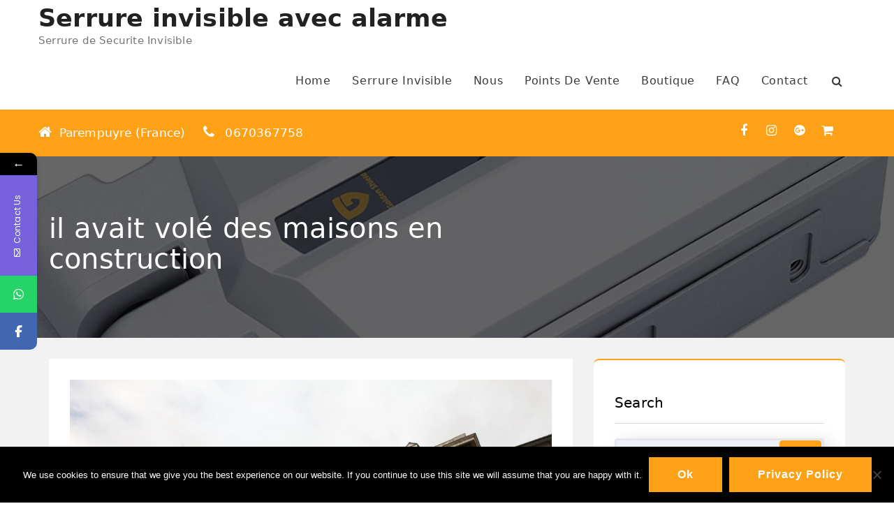

--- FILE ---
content_type: text/html; charset=UTF-8
request_url: https://goldenshield.fr/news/il-avait-vole-des-maisons-en-construction/
body_size: 12697
content:
<!DOCTYPE html>
<html lang="es">
<head>	
	<meta charset="UTF-8">
	<meta name="viewport" content="width=device-width, initial-scale=1">	
	<link rel="profile" href="https://gmpg.org/xfn/11" />
	<link rel="pingback" href="https://goldenshield.fr/xmlrpc.php" />
					<style>								
					form#stickyelements-form input::-moz-placeholder{
						color: #4F4F4F;
					} 
					form#stickyelements-form input::-ms-input-placeholder{
						color: #4F4F4F					} 
					form#stickyelements-form input::-webkit-input-placeholder{
						color: #4F4F4F					}
					form#stickyelements-form input::placeholder{
						color: #4F4F4F					}
					form#stickyelements-form textarea::placeholder {
						color: #4F4F4F					}
					form#stickyelements-form textarea::-moz-placeholder {
						color: #4F4F4F					}					
			</style>	
			<meta name='robots' content='index, follow, max-image-preview:large, max-snippet:-1, max-video-preview:-1' />

	<!-- This site is optimized with the Yoast SEO plugin v26.8 - https://yoast.com/product/yoast-seo-wordpress/ -->
	<title>il avait volé des maisons en construction - Serrure invisible avec alarme</title>
	<link rel="canonical" href="https://goldenshield.fr/news/il-avait-vole-des-maisons-en-construction/" />
	<meta property="og:locale" content="es_ES" />
	<meta property="og:type" content="article" />
	<meta property="og:title" content="il avait volé des maisons en construction - Serrure invisible avec alarme" />
	<meta property="og:description" content="Le prévenu, un homme de 58 ans, a expliqué au tribunal correctionnel de Pau, son forfait par une situation personnelle délicate Un homme de 58 ans était jugé lundi après-midi par le tribunal correctionnel de Pau pour une série de vols commis sur le chantier d&#8217;un lotissement dans le quartier du haut-Perlic, à Lons, enRead More" />
	<meta property="og:url" content="https://goldenshield.fr/news/il-avait-vole-des-maisons-en-construction/" />
	<meta property="og:site_name" content="Serrure invisible avec alarme" />
	<meta property="og:image" content="https://goldenshield.fr/wp-content/uploads/2016/11/Nouvelle-Golden-Shield-8.jpg" />
	<meta property="og:image:width" content="1000" />
	<meta property="og:image:height" content="500" />
	<meta property="og:image:type" content="image/jpeg" />
	<meta name="twitter:card" content="summary_large_image" />
	<meta name="twitter:label1" content="Tiempo de lectura" />
	<meta name="twitter:data1" content="1 minuto" />
	<script type="application/ld+json" class="yoast-schema-graph">{"@context":"https://schema.org","@graph":[{"@type":"WebPage","@id":"https://goldenshield.fr/news/il-avait-vole-des-maisons-en-construction/","url":"https://goldenshield.fr/news/il-avait-vole-des-maisons-en-construction/","name":"il avait volé des maisons en construction - Serrure invisible avec alarme","isPartOf":{"@id":"https://goldenshield.fr/#website"},"primaryImageOfPage":{"@id":"https://goldenshield.fr/news/il-avait-vole-des-maisons-en-construction/#primaryimage"},"image":{"@id":"https://goldenshield.fr/news/il-avait-vole-des-maisons-en-construction/#primaryimage"},"thumbnailUrl":"https://goldenshield.fr/wp-content/uploads/2016/11/Nouvelle-Golden-Shield-8.jpg","datePublished":"2016-11-23T10:40:33+00:00","breadcrumb":{"@id":"https://goldenshield.fr/news/il-avait-vole-des-maisons-en-construction/#breadcrumb"},"inLanguage":"es","potentialAction":[{"@type":"ReadAction","target":["https://goldenshield.fr/news/il-avait-vole-des-maisons-en-construction/"]}]},{"@type":"ImageObject","inLanguage":"es","@id":"https://goldenshield.fr/news/il-avait-vole-des-maisons-en-construction/#primaryimage","url":"https://goldenshield.fr/wp-content/uploads/2016/11/Nouvelle-Golden-Shield-8.jpg","contentUrl":"https://goldenshield.fr/wp-content/uploads/2016/11/Nouvelle-Golden-Shield-8.jpg","width":1000,"height":500},{"@type":"BreadcrumbList","@id":"https://goldenshield.fr/news/il-avait-vole-des-maisons-en-construction/#breadcrumb","itemListElement":[{"@type":"ListItem","position":1,"name":"Accueil","item":"https://goldenshield.fr/"},{"@type":"ListItem","position":2,"name":"News","item":"https://goldenshield.fr/news/"},{"@type":"ListItem","position":3,"name":"il avait volé des maisons en construction"}]},{"@type":"WebSite","@id":"https://goldenshield.fr/#website","url":"https://goldenshield.fr/","name":"Serrure invisible avec alarme","description":"Serrure de Securite Invisible","potentialAction":[{"@type":"SearchAction","target":{"@type":"EntryPoint","urlTemplate":"https://goldenshield.fr/?s={search_term_string}"},"query-input":{"@type":"PropertyValueSpecification","valueRequired":true,"valueName":"search_term_string"}}],"inLanguage":"es"}]}</script>
	<!-- / Yoast SEO plugin. -->


<link rel='dns-prefetch' href='//fonts.googleapis.com' />
<link rel="alternate" type="application/rss+xml" title="Serrure invisible avec alarme &raquo; Feed" href="https://goldenshield.fr/feed/" />
<link rel="alternate" type="application/rss+xml" title="Serrure invisible avec alarme &raquo; Feed de los comentarios" href="https://goldenshield.fr/comments/feed/" />
<link rel="alternate" type="application/rss+xml" title="Serrure invisible avec alarme &raquo; Comentario il avait volé des maisons en construction del feed" href="https://goldenshield.fr/news/il-avait-vole-des-maisons-en-construction/feed/" />
<style id='wp-img-auto-sizes-contain-inline-css'>
img:is([sizes=auto i],[sizes^="auto," i]){contain-intrinsic-size:3000px 1500px}
/*# sourceURL=wp-img-auto-sizes-contain-inline-css */
</style>
<style id='wp-emoji-styles-inline-css'>

	img.wp-smiley, img.emoji {
		display: inline !important;
		border: none !important;
		box-shadow: none !important;
		height: 1em !important;
		width: 1em !important;
		margin: 0 0.07em !important;
		vertical-align: -0.1em !important;
		background: none !important;
		padding: 0 !important;
	}
/*# sourceURL=wp-emoji-styles-inline-css */
</style>
<style id='wp-block-library-inline-css'>
:root{--wp-block-synced-color:#7a00df;--wp-block-synced-color--rgb:122,0,223;--wp-bound-block-color:var(--wp-block-synced-color);--wp-editor-canvas-background:#ddd;--wp-admin-theme-color:#007cba;--wp-admin-theme-color--rgb:0,124,186;--wp-admin-theme-color-darker-10:#006ba1;--wp-admin-theme-color-darker-10--rgb:0,107,160.5;--wp-admin-theme-color-darker-20:#005a87;--wp-admin-theme-color-darker-20--rgb:0,90,135;--wp-admin-border-width-focus:2px}@media (min-resolution:192dpi){:root{--wp-admin-border-width-focus:1.5px}}.wp-element-button{cursor:pointer}:root .has-very-light-gray-background-color{background-color:#eee}:root .has-very-dark-gray-background-color{background-color:#313131}:root .has-very-light-gray-color{color:#eee}:root .has-very-dark-gray-color{color:#313131}:root .has-vivid-green-cyan-to-vivid-cyan-blue-gradient-background{background:linear-gradient(135deg,#00d084,#0693e3)}:root .has-purple-crush-gradient-background{background:linear-gradient(135deg,#34e2e4,#4721fb 50%,#ab1dfe)}:root .has-hazy-dawn-gradient-background{background:linear-gradient(135deg,#faaca8,#dad0ec)}:root .has-subdued-olive-gradient-background{background:linear-gradient(135deg,#fafae1,#67a671)}:root .has-atomic-cream-gradient-background{background:linear-gradient(135deg,#fdd79a,#004a59)}:root .has-nightshade-gradient-background{background:linear-gradient(135deg,#330968,#31cdcf)}:root .has-midnight-gradient-background{background:linear-gradient(135deg,#020381,#2874fc)}:root{--wp--preset--font-size--normal:16px;--wp--preset--font-size--huge:42px}.has-regular-font-size{font-size:1em}.has-larger-font-size{font-size:2.625em}.has-normal-font-size{font-size:var(--wp--preset--font-size--normal)}.has-huge-font-size{font-size:var(--wp--preset--font-size--huge)}.has-text-align-center{text-align:center}.has-text-align-left{text-align:left}.has-text-align-right{text-align:right}.has-fit-text{white-space:nowrap!important}#end-resizable-editor-section{display:none}.aligncenter{clear:both}.items-justified-left{justify-content:flex-start}.items-justified-center{justify-content:center}.items-justified-right{justify-content:flex-end}.items-justified-space-between{justify-content:space-between}.screen-reader-text{border:0;clip-path:inset(50%);height:1px;margin:-1px;overflow:hidden;padding:0;position:absolute;width:1px;word-wrap:normal!important}.screen-reader-text:focus{background-color:#ddd;clip-path:none;color:#444;display:block;font-size:1em;height:auto;left:5px;line-height:normal;padding:15px 23px 14px;text-decoration:none;top:5px;width:auto;z-index:100000}html :where(.has-border-color){border-style:solid}html :where([style*=border-top-color]){border-top-style:solid}html :where([style*=border-right-color]){border-right-style:solid}html :where([style*=border-bottom-color]){border-bottom-style:solid}html :where([style*=border-left-color]){border-left-style:solid}html :where([style*=border-width]){border-style:solid}html :where([style*=border-top-width]){border-top-style:solid}html :where([style*=border-right-width]){border-right-style:solid}html :where([style*=border-bottom-width]){border-bottom-style:solid}html :where([style*=border-left-width]){border-left-style:solid}html :where(img[class*=wp-image-]){height:auto;max-width:100%}:where(figure){margin:0 0 1em}html :where(.is-position-sticky){--wp-admin--admin-bar--position-offset:var(--wp-admin--admin-bar--height,0px)}@media screen and (max-width:600px){html :where(.is-position-sticky){--wp-admin--admin-bar--position-offset:0px}}

/*# sourceURL=wp-block-library-inline-css */
</style><style id='global-styles-inline-css'>
:root{--wp--preset--aspect-ratio--square: 1;--wp--preset--aspect-ratio--4-3: 4/3;--wp--preset--aspect-ratio--3-4: 3/4;--wp--preset--aspect-ratio--3-2: 3/2;--wp--preset--aspect-ratio--2-3: 2/3;--wp--preset--aspect-ratio--16-9: 16/9;--wp--preset--aspect-ratio--9-16: 9/16;--wp--preset--color--black: #000000;--wp--preset--color--cyan-bluish-gray: #abb8c3;--wp--preset--color--white: #ffffff;--wp--preset--color--pale-pink: #f78da7;--wp--preset--color--vivid-red: #cf2e2e;--wp--preset--color--luminous-vivid-orange: #ff6900;--wp--preset--color--luminous-vivid-amber: #fcb900;--wp--preset--color--light-green-cyan: #7bdcb5;--wp--preset--color--vivid-green-cyan: #00d084;--wp--preset--color--pale-cyan-blue: #8ed1fc;--wp--preset--color--vivid-cyan-blue: #0693e3;--wp--preset--color--vivid-purple: #9b51e0;--wp--preset--gradient--vivid-cyan-blue-to-vivid-purple: linear-gradient(135deg,rgb(6,147,227) 0%,rgb(155,81,224) 100%);--wp--preset--gradient--light-green-cyan-to-vivid-green-cyan: linear-gradient(135deg,rgb(122,220,180) 0%,rgb(0,208,130) 100%);--wp--preset--gradient--luminous-vivid-amber-to-luminous-vivid-orange: linear-gradient(135deg,rgb(252,185,0) 0%,rgb(255,105,0) 100%);--wp--preset--gradient--luminous-vivid-orange-to-vivid-red: linear-gradient(135deg,rgb(255,105,0) 0%,rgb(207,46,46) 100%);--wp--preset--gradient--very-light-gray-to-cyan-bluish-gray: linear-gradient(135deg,rgb(238,238,238) 0%,rgb(169,184,195) 100%);--wp--preset--gradient--cool-to-warm-spectrum: linear-gradient(135deg,rgb(74,234,220) 0%,rgb(151,120,209) 20%,rgb(207,42,186) 40%,rgb(238,44,130) 60%,rgb(251,105,98) 80%,rgb(254,248,76) 100%);--wp--preset--gradient--blush-light-purple: linear-gradient(135deg,rgb(255,206,236) 0%,rgb(152,150,240) 100%);--wp--preset--gradient--blush-bordeaux: linear-gradient(135deg,rgb(254,205,165) 0%,rgb(254,45,45) 50%,rgb(107,0,62) 100%);--wp--preset--gradient--luminous-dusk: linear-gradient(135deg,rgb(255,203,112) 0%,rgb(199,81,192) 50%,rgb(65,88,208) 100%);--wp--preset--gradient--pale-ocean: linear-gradient(135deg,rgb(255,245,203) 0%,rgb(182,227,212) 50%,rgb(51,167,181) 100%);--wp--preset--gradient--electric-grass: linear-gradient(135deg,rgb(202,248,128) 0%,rgb(113,206,126) 100%);--wp--preset--gradient--midnight: linear-gradient(135deg,rgb(2,3,129) 0%,rgb(40,116,252) 100%);--wp--preset--font-size--small: 13px;--wp--preset--font-size--medium: 20px;--wp--preset--font-size--large: 36px;--wp--preset--font-size--x-large: 42px;--wp--preset--spacing--20: 0.44rem;--wp--preset--spacing--30: 0.67rem;--wp--preset--spacing--40: 1rem;--wp--preset--spacing--50: 1.5rem;--wp--preset--spacing--60: 2.25rem;--wp--preset--spacing--70: 3.38rem;--wp--preset--spacing--80: 5.06rem;--wp--preset--shadow--natural: 6px 6px 9px rgba(0, 0, 0, 0.2);--wp--preset--shadow--deep: 12px 12px 50px rgba(0, 0, 0, 0.4);--wp--preset--shadow--sharp: 6px 6px 0px rgba(0, 0, 0, 0.2);--wp--preset--shadow--outlined: 6px 6px 0px -3px rgb(255, 255, 255), 6px 6px rgb(0, 0, 0);--wp--preset--shadow--crisp: 6px 6px 0px rgb(0, 0, 0);}:where(.is-layout-flex){gap: 0.5em;}:where(.is-layout-grid){gap: 0.5em;}body .is-layout-flex{display: flex;}.is-layout-flex{flex-wrap: wrap;align-items: center;}.is-layout-flex > :is(*, div){margin: 0;}body .is-layout-grid{display: grid;}.is-layout-grid > :is(*, div){margin: 0;}:where(.wp-block-columns.is-layout-flex){gap: 2em;}:where(.wp-block-columns.is-layout-grid){gap: 2em;}:where(.wp-block-post-template.is-layout-flex){gap: 1.25em;}:where(.wp-block-post-template.is-layout-grid){gap: 1.25em;}.has-black-color{color: var(--wp--preset--color--black) !important;}.has-cyan-bluish-gray-color{color: var(--wp--preset--color--cyan-bluish-gray) !important;}.has-white-color{color: var(--wp--preset--color--white) !important;}.has-pale-pink-color{color: var(--wp--preset--color--pale-pink) !important;}.has-vivid-red-color{color: var(--wp--preset--color--vivid-red) !important;}.has-luminous-vivid-orange-color{color: var(--wp--preset--color--luminous-vivid-orange) !important;}.has-luminous-vivid-amber-color{color: var(--wp--preset--color--luminous-vivid-amber) !important;}.has-light-green-cyan-color{color: var(--wp--preset--color--light-green-cyan) !important;}.has-vivid-green-cyan-color{color: var(--wp--preset--color--vivid-green-cyan) !important;}.has-pale-cyan-blue-color{color: var(--wp--preset--color--pale-cyan-blue) !important;}.has-vivid-cyan-blue-color{color: var(--wp--preset--color--vivid-cyan-blue) !important;}.has-vivid-purple-color{color: var(--wp--preset--color--vivid-purple) !important;}.has-black-background-color{background-color: var(--wp--preset--color--black) !important;}.has-cyan-bluish-gray-background-color{background-color: var(--wp--preset--color--cyan-bluish-gray) !important;}.has-white-background-color{background-color: var(--wp--preset--color--white) !important;}.has-pale-pink-background-color{background-color: var(--wp--preset--color--pale-pink) !important;}.has-vivid-red-background-color{background-color: var(--wp--preset--color--vivid-red) !important;}.has-luminous-vivid-orange-background-color{background-color: var(--wp--preset--color--luminous-vivid-orange) !important;}.has-luminous-vivid-amber-background-color{background-color: var(--wp--preset--color--luminous-vivid-amber) !important;}.has-light-green-cyan-background-color{background-color: var(--wp--preset--color--light-green-cyan) !important;}.has-vivid-green-cyan-background-color{background-color: var(--wp--preset--color--vivid-green-cyan) !important;}.has-pale-cyan-blue-background-color{background-color: var(--wp--preset--color--pale-cyan-blue) !important;}.has-vivid-cyan-blue-background-color{background-color: var(--wp--preset--color--vivid-cyan-blue) !important;}.has-vivid-purple-background-color{background-color: var(--wp--preset--color--vivid-purple) !important;}.has-black-border-color{border-color: var(--wp--preset--color--black) !important;}.has-cyan-bluish-gray-border-color{border-color: var(--wp--preset--color--cyan-bluish-gray) !important;}.has-white-border-color{border-color: var(--wp--preset--color--white) !important;}.has-pale-pink-border-color{border-color: var(--wp--preset--color--pale-pink) !important;}.has-vivid-red-border-color{border-color: var(--wp--preset--color--vivid-red) !important;}.has-luminous-vivid-orange-border-color{border-color: var(--wp--preset--color--luminous-vivid-orange) !important;}.has-luminous-vivid-amber-border-color{border-color: var(--wp--preset--color--luminous-vivid-amber) !important;}.has-light-green-cyan-border-color{border-color: var(--wp--preset--color--light-green-cyan) !important;}.has-vivid-green-cyan-border-color{border-color: var(--wp--preset--color--vivid-green-cyan) !important;}.has-pale-cyan-blue-border-color{border-color: var(--wp--preset--color--pale-cyan-blue) !important;}.has-vivid-cyan-blue-border-color{border-color: var(--wp--preset--color--vivid-cyan-blue) !important;}.has-vivid-purple-border-color{border-color: var(--wp--preset--color--vivid-purple) !important;}.has-vivid-cyan-blue-to-vivid-purple-gradient-background{background: var(--wp--preset--gradient--vivid-cyan-blue-to-vivid-purple) !important;}.has-light-green-cyan-to-vivid-green-cyan-gradient-background{background: var(--wp--preset--gradient--light-green-cyan-to-vivid-green-cyan) !important;}.has-luminous-vivid-amber-to-luminous-vivid-orange-gradient-background{background: var(--wp--preset--gradient--luminous-vivid-amber-to-luminous-vivid-orange) !important;}.has-luminous-vivid-orange-to-vivid-red-gradient-background{background: var(--wp--preset--gradient--luminous-vivid-orange-to-vivid-red) !important;}.has-very-light-gray-to-cyan-bluish-gray-gradient-background{background: var(--wp--preset--gradient--very-light-gray-to-cyan-bluish-gray) !important;}.has-cool-to-warm-spectrum-gradient-background{background: var(--wp--preset--gradient--cool-to-warm-spectrum) !important;}.has-blush-light-purple-gradient-background{background: var(--wp--preset--gradient--blush-light-purple) !important;}.has-blush-bordeaux-gradient-background{background: var(--wp--preset--gradient--blush-bordeaux) !important;}.has-luminous-dusk-gradient-background{background: var(--wp--preset--gradient--luminous-dusk) !important;}.has-pale-ocean-gradient-background{background: var(--wp--preset--gradient--pale-ocean) !important;}.has-electric-grass-gradient-background{background: var(--wp--preset--gradient--electric-grass) !important;}.has-midnight-gradient-background{background: var(--wp--preset--gradient--midnight) !important;}.has-small-font-size{font-size: var(--wp--preset--font-size--small) !important;}.has-medium-font-size{font-size: var(--wp--preset--font-size--medium) !important;}.has-large-font-size{font-size: var(--wp--preset--font-size--large) !important;}.has-x-large-font-size{font-size: var(--wp--preset--font-size--x-large) !important;}
/*# sourceURL=global-styles-inline-css */
</style>

<style id='classic-theme-styles-inline-css'>
/*! This file is auto-generated */
.wp-block-button__link{color:#fff;background-color:#32373c;border-radius:9999px;box-shadow:none;text-decoration:none;padding:calc(.667em + 2px) calc(1.333em + 2px);font-size:1.125em}.wp-block-file__button{background:#32373c;color:#fff;text-decoration:none}
/*# sourceURL=/wp-includes/css/classic-themes.min.css */
</style>
<link rel='stylesheet' id='cookie-notice-front-css' href='https://goldenshield.fr/wp-content/plugins/cookie-notice/css/front.min.css?ver=2.5.11' media='all' />
<link rel='stylesheet' id='sp-news-public-css' href='https://goldenshield.fr/wp-content/plugins/sp-news-and-widget/assets/css/wpnw-public.css?ver=5.0.6' media='all' />
<link rel='stylesheet' id='hg-fontawesome-style-css' href='https://goldenshield.fr/wp-content/themes/hotel-galaxy/assets/css/fontawesome.css?ver=4.4' media='all' />
<link rel='stylesheet' id='hg-bootstrap-style-css' href='https://goldenshield.fr/wp-content/themes/hotel-galaxy/assets/css/bootstrap.css?ver=6.9' media='all' />
<link rel='stylesheet' id='hg-owl-carousel-css' href='https://goldenshield.fr/wp-content/themes/hotel-galaxy/assets/css/owl.carousel.min.css?ver=4.4' media='all' />
<link rel='stylesheet' id='hg-animate-css' href='https://goldenshield.fr/wp-content/themes/hotel-galaxy/assets/css/animate.min.css?ver=4.4' media='all' />
<link rel='stylesheet' id='hotelgalaxy-main-css' href='https://goldenshield.fr/wp-content/themes/hotel-galaxy/assets/css/main.css?ver=6.9' media='all' />
<link rel='stylesheet' id='hotelgalaxy-contact-form-css' href='https://goldenshield.fr/wp-content/themes/hotel-galaxy/assets/css/contact-form.css?ver=6.9' media='all' />
<link rel='stylesheet' id='hotelgalaxy_style-css' href='https://goldenshield.fr/wp-content/themes/hotel-galaxy/style.css?ver=4.4' media='all' />
<style id='hotelgalaxy_style-inline-css'>
#hotel_galaxy_service_widget-1:hover .service-icon{box-shadow: 0 0 20px 0px ;}#hotel_galaxy_service_widget-2:hover .service-icon{box-shadow: 0 0 20px 0px ;}#hotel_galaxy_service_widget-3:hover .service-icon{box-shadow: 0 0 20px 0px ;}#hotel_galaxy_service_widget-_multiwidget:hover .service-icon{box-shadow: 0 0 20px 0px ;}
body{background-image:url();background-repeat:no-repeat;background-size:100% auto;background-position:center top;background-attachment:fixed;}.site-header{background-image:url();background-repeat:no-repeat;background-size:100% auto;background-position:center top;background-attachment:fixed;}#breadcrumb-section{background-image:url(https://goldenshield.fr/wp-content/uploads/2020/08/cerradura-invisible-GOLDEN-SHIELD-ALARM-2.jpg);background-repeat:no-repeat;background-size:100% auto;background-position:center;background-attachment:fixed;}.carousel-caption{ bottom:unset; top:25%;}body, button, input, select, textarea{font-family:-apple-system, system-ui, BlinkMacSystemFont, "Segoe UI", Helvetica, Arial, sans-serif, "Apple Color Emoji", "Segoe UI Emoji", "Segoe UI Symbol";}p{margin-bottom:1em;}:root{--theme-color:#fea116;}#hg-wrapper{background-color:#f2f2f2;}body, caption{color:#3a3a3a;}a,a:visited{color:#fea116;}a:visited{color:#fea116;}a:hover, a:focus, a:active{color:#3a3a3a;}.entry-title a, .entry-title a:visited{color:#595959;}.entry-title a:hover, .entry-title a:focus{color:#fea116;}.entry-meta{color:#595959;}.entry-meta a,.entry-meta a:visited{color:#595959;}.entry-meta a:hover, .entry-meta a:focus{color:#fea116;}.scroll-top{background-color:#fea116;}.scroll-top i{color:#ffffff;}a#read-more, .button, button, html input[type=button], input[type=reset], input[type=submit]{background-color:#fea116;}blockquote{border-color:#3a3a3a;}.site-footer-area{background-color:#202021;}.sidebar-widget{background-color:#ffffff;}.sidebar-widget .widget-title{color:#000000;}.icon-callout-area{background-color:#fea116;}.icon-callout-area .icon-callout-inner-icon i{color:#ffffff;}.icon-callout-area .icon-callout-inner-title{color:#ffffff;}.footer-widget .widget-inner, .footer-widget .widget-inner caption{color:#ffffff;}.footer-widget .widget-inner .widget-title{color:#ffffff;}.footer-widget .widget-inner a,.footer-widget .widget-inner a:visited{color:#ffffff;}.footer-widget .widget-inner a:hover, .footer-widget .widget-inner a:focus{color:#fea116;}.footer-widget .widget-title:after{background-color:#fea116;}.sidebar-widget{border-top:2px solid;border-top-color:#fea116;}.sidebar-widget .tagcloud .tag-cloud-link{border-color:#fea116;color:#fea116;}.tagcloud .tag-cloud-link:hover, .tagcloud .tag-cloud-link:focus{background-color:#fea116;border-color:#fea116;}.info-bar{background-color:#fea116;}#header-container .site-header{background-color:#ffffff;}.main-title a{color:#222222;}.site-description{color:#757575;}#hg-mobile-menu-button{background-color:#fea116;border-color:#fea116;}#mastser-header .navbar{color:#ffffff;background-color:#ffffff;}#mastser-header .navbar-default .navbar-toggle:hover, #mastser-header .navbar-default .navbar-toggle:focus{background-color:#fea116;border-color:#fea116;}#mastser-header .navbar-nav > li > a, .main-navigation .mobile-bar-items a, #mastser-header .navbar-brand, #mastser-header .navbar-default .navbar-toggle .icon-bar{color:#3a3a3a;}.navbar-default .navbar-toggle{border-color:#3a3a3a;}#mastser-header .navbar-default .navbar-toggle .icon-bar{background-color:#3a3a3a;}#mastser-header .navbar-nav > .active > a, #mastser-header .navbar-nav > .active > a:focus{color:#ffffff;background-color:#fea116;}#mastser-header .navbar-default .navbar-nav > .open > a,
		#mastser-header .navbar-default .navbar-nav > .open > a:hover, 
		#mastser-header .navbar-default .navbar-nav > .open > a:focus,
		#mastser-header .navbar-nav > li > a:hover, #mastser-header .navbar-nav > li > a:focus, #mastser-header .navbar-nav > li > a:after,.standard-header #mastser-header .navbar-nav > li > a:after{background-color:#fea116;color:#ffffff;}#mastser-header .dropdown-menu{background-color:#04102d;}#mastser-header .navbar-nav .dropdown-menu > .active > a{color:#ffffff;background-color:#4f4f4f;}#mastser-header .navbar-nav .dropdown-menu li a{color:#ffffff;}#mastser-header .dropdown-menu > li > a:hover, #mastser-header .dropdown-menu > li > a:focus,.nav .open > a, .nav .open > a:hover, .nav .open > a:focus{color:#ffffff;background-color:#3f3f3f;}.breadcrum-list li.active{color:#fea116;}#hg-main-slider .carousel-caption h2{ color:#ffffff;}#hg-main-slider .carousel-caption p{ color:#ffffff;}.section-header span{color:#fea116;}.entry-header .bar:before, .entry-header .bar:after{background-color:#fea116;}#main-home-service .section-header h2{color:#3a3a3a;}#main-home-service .section-header p{color:#3a3a3a;}#main-home-room .section-header h2{color:#3a3a3a;}#main-home-room .section-header p{color:#3a3a3a;}#main-home-blog .section-header h2{color:#444444;}#main-home-blog .section-header p{color:#444444;}#main-home-shortcode .section-header h2{color:#3a3a3a;}#main-home-shortcode .section-header p{color:#3a3a3a;}.date-overlay{background-color:#fea116;}#main-home-service .overlay{background-color:#ffffff;}a#read-more, .button, a.button button, html input[type=button], input[type=reset], input[type=submit]{border-top-left-radius:0px;border-top-right-radius:0px;border-bottom-left-radius:0px;border-bottom-right-radius:0px;}/* End cached CSS */@font-face {font-family: "HotelGalaxy";src:  url("https://goldenshield.fr/wp-content/themes/hotel-galaxy/assets/fonts/hotelgalaxy.eot");src:  url("https://goldenshield.fr/wp-content/themes/hotel-galaxy/assets/fonts/hotelgalaxy.eot#iefix") format("embedded-opentype"),url("https://goldenshield.fr/wp-content/themes/hotel-galaxy/assets/fonts/hotelgalaxy.woff2") format("woff2"),url("https://goldenshield.fr/wp-content/themes/hotel-galaxy/assets/fonts/hotelgalaxy.woff") format("woff"),url("https://goldenshield.fr/wp-content/themes/hotel-galaxy/assets/fonts/hotelgalaxy.ttf") format("truetype"),url("https://goldenshield.fr/wp-content/themes/hotel-galaxy/assets/fonts/hotelgalaxy.svg#HotelGalaxy") format("svg");font-weight: normal;font-style: normal;}
/*# sourceURL=hotelgalaxy_style-inline-css */
</style>
<link rel='stylesheet' id='hg-slider-css' href='https://goldenshield.fr/wp-content/themes/hotel-galaxy/assets/css/slider.css?ver=4.4' media='all' />
<link rel='stylesheet' id='hotelgalaxy-room-css' href='https://goldenshield.fr/wp-content/plugins/webdzier-companion/inc/hotel-galaxy/assets/css/room.css?ver=1.5' media='' />
<link rel='stylesheet' id='rvm_jvectormap_css-css' href='https://goldenshield.fr/wp-content/plugins/responsive-vector-maps/css/jquery-jvectormap-2.0.4.css?ver=6.9' media='all' />
<link rel='stylesheet' id='rvm_general_css-css' href='https://goldenshield.fr/wp-content/plugins/responsive-vector-maps/css/rvm_general.css?ver=1.1' media='all' />
<link rel='stylesheet' id='mystickyelements-google-fonts-css' href='https://fonts.googleapis.com/css?family=Poppins%3A400%2C500%2C600%2C700&#038;ver=6.9' media='all' />
<link rel='stylesheet' id='font-awesome-css-css' href='https://goldenshield.fr/wp-content/plugins/mystickyelements/css/font-awesome.min.css?ver=2.3.4' media='all' />
<link rel='stylesheet' id='mystickyelements-front-css-css' href='https://goldenshield.fr/wp-content/plugins/mystickyelements/css/mystickyelements-front.min.css?ver=2.3.4' media='all' />
<link rel='stylesheet' id='intl-tel-input-css' href='https://goldenshield.fr/wp-content/plugins/mystickyelements/intl-tel-input-src/build/css/intlTelInput.css?ver=2.3.4' media='all' />
<script id="cookie-notice-front-js-before">
var cnArgs = {"ajaxUrl":"https:\/\/goldenshield.fr\/wp-admin\/admin-ajax.php","nonce":"12e3d0ed2d","hideEffect":"fade","position":"bottom","onScroll":false,"onScrollOffset":100,"onClick":false,"cookieName":"cookie_notice_accepted","cookieTime":2592000,"cookieTimeRejected":2592000,"globalCookie":false,"redirection":false,"cache":true,"revokeCookies":false,"revokeCookiesOpt":"automatic"};

//# sourceURL=cookie-notice-front-js-before
</script>
<script src="https://goldenshield.fr/wp-content/plugins/cookie-notice/js/front.min.js?ver=2.5.11" id="cookie-notice-front-js"></script>
<script src="https://goldenshield.fr/wp-includes/js/jquery/jquery.min.js?ver=3.7.1" id="jquery-core-js"></script>
<script src="https://goldenshield.fr/wp-includes/js/jquery/jquery-migrate.min.js?ver=3.4.1" id="jquery-migrate-js"></script>
<script src="https://goldenshield.fr/wp-content/plugins/responsive-vector-maps/js/regions-data/jquery-jvectormap-2.0.3.min.js?ver=2.0.3" id="rvm_jquery-jvectormap-js-js"></script>
<script src="https://goldenshield.fr/wp-content/themes/hotel-galaxy/assets/js/wow.min.js?ver=4.4" id="hg-wow-js"></script>
<script src="https://goldenshield.fr/wp-content/themes/hotel-galaxy/assets/js/bootstrap.js?ver=4.4" id="hg-bootstrap-js"></script>
<script src="https://goldenshield.fr/wp-content/themes/hotel-galaxy/assets/js/owl.carousel.min.js?ver=4.4" id="hg-owl-carousel-js"></script>
<script id="hg-custom-js-extra">
var hg_vars = {"sticky_menu":""};
//# sourceURL=hg-custom-js-extra
</script>
<script src="https://goldenshield.fr/wp-content/themes/hotel-galaxy/assets/js/custom.js?ver=4.4" id="hg-custom-js"></script>
<script id="hg-slider-js-extra">
var hgSlider = {"isNav":"1","speed":"3"};
//# sourceURL=hg-slider-js-extra
</script>
<script src="https://goldenshield.fr/wp-content/themes/hotel-galaxy/assets/js/slider.js?ver=4.4" id="hg-slider-js"></script>
<link rel="https://api.w.org/" href="https://goldenshield.fr/wp-json/" /><link rel="alternate" title="JSON" type="application/json" href="https://goldenshield.fr/wp-json/wp/v2/news/288" /><link rel="EditURI" type="application/rsd+xml" title="RSD" href="https://goldenshield.fr/xmlrpc.php?rsd" />
<meta name="generator" content="WordPress 6.9" />
<link rel='shortlink' href='https://goldenshield.fr/?p=288' />
<!-- Analytics by WP Statistics - https://wp-statistics.com -->
<link rel="icon" href="https://goldenshield.fr/wp-content/uploads/2016/06/cropped-logo-goldenshield-1-32x32.png" sizes="32x32" />
<link rel="icon" href="https://goldenshield.fr/wp-content/uploads/2016/06/cropped-logo-goldenshield-1-192x192.png" sizes="192x192" />
<link rel="apple-touch-icon" href="https://goldenshield.fr/wp-content/uploads/2016/06/cropped-logo-goldenshield-1-180x180.png" />
<meta name="msapplication-TileImage" content="https://goldenshield.fr/wp-content/uploads/2016/06/cropped-logo-goldenshield-1-270x270.png" />

</head>

<body class="wp-singular news-template-default single single-news postid-288 wp-embed-responsive wp-theme-hotel-galaxy cookies-not-set" >

			

	<div id="header-container" class="default-header">

			

		<header id="mastser-header" class="mastser-header site-header wow fadeInLeft" role="header">

			<div class="container">

				<div class="site-branding">
				<p class="main-title" itemprop="headline">
			<a href="https://goldenshield.fr/" rel="home">
			Serrure invisible avec alarme
			</a>
			</p>
				<p class="site-description" itemprop="description">
			Serrure de Securite Invisible
			</p>
				</div>		<div class="navbar-header">			
						<div class="header_right_area">
								<button type="button" id="hg-mobile-menu-button" class="navbar-toggle collapsed" data-toggle="collapse" data-target="#navbar">
					<span class="sr-only">Toggle navigation</span>
					<span class="icon-bar"></span>
					<span class="icon-bar"></span>
					<span class="icon-bar"></span>
				</button>	
			</div>
		</div>
		
		<nav class="navbar navbar-default main-navigation">
			<div class="collapse navbar-collapse" id="navbar">
				<div class="menu-menu-1-container"><ul id="menu-menu-1" class="nav navbar-nav"><li id="menu-item-33" class="menu-item menu-item-type-custom menu-item-object-custom menu-item-home menu-item-33"><a href="https://goldenshield.fr">Home</a></li>
<li id="menu-item-26" class="menu-item menu-item-type-post_type menu-item-object-post menu-item-26"><a href="https://goldenshield.fr/serrure-de-segurite-invisible-avec-alarme/">Serrure invisible</a></li>
<li id="menu-item-570" class="menu-item menu-item-type-post_type menu-item-object-post menu-item-570"><a href="https://goldenshield.fr/nous/">Nous</a></li>
<li id="menu-item-42" class="menu-item menu-item-type-post_type menu-item-object-page menu-item-42"><a href="https://goldenshield.fr/points-de-vente-golden-shield/">Points de vente</a></li>
<li id="menu-item-116" class="menu-item menu-item-type-custom menu-item-object-custom menu-item-116"><a href="https://goldenshieldshop.com/">Boutique</a></li>
<li id="menu-item-115" class="menu-item menu-item-type-post_type menu-item-object-post menu-item-115"><a href="https://goldenshield.fr/faq-golden-shield/">FAQ</a></li>
<li id="menu-item-22" class="menu-item menu-item-type-post_type menu-item-object-post menu-item-22"><a href="https://goldenshield.fr/contact/">Contact</a></li>
<li class="search-item"><a href="javascript:void(0)" class="header_search_btn"  data-toggle="collapse" data-target="#header_search" aria-label="Search Bar"><i class="fa fa-search" aria-hidden="true"></i></a> </li></ul></div> 	
			</div>

			<div id="header_search" class="collapse header_search_box"> <span class="search_overlay" data-toggle="collapse" data-target="#header_search"> </span>   <form method="get" class="search-form hg-navigation-search" action="https://goldenshield.fr/"> <input type="search" class="search-field" value="" name="s" title="Search"/> <button type="submit" class="search_box-search_btn" aria-label=""><i class="fa fa-search" aria-hidden="true"></i></a> </form> </div> 	
		</nav>

		
			</div>

		</header>

		
		<div class="info-bar wow fadeInUp">
			<div class="container d-flex content-center">
				<div class="info-bar-left">
					
						<span id="info-1" class="info-bar-inner user-addr" >

							<span><i class="fa fa-home"></i>&nbsp; </span> Parempuyre (France)						
							
						</span>

					

											<span id="info-2" class="info-bar-inner" >

							<span><i class="fa fa-phone"></i> &nbsp;</span> 0670367758
						</span>
									</div>
				<div class="info-bar-right">
					<span class="info-bar-inner user-social">

						<a href="https://www.facebook.com/cerradurasinvisibles/" id="bar-social-icon-1" target="_blank" class="social-icon" data-toggle="tooltip"><i class="fa fa-facebook"></i></a><a href="https://www.instagram.com/goldenshieldlock/" id="bar-social-icon-2" target="_blank" class="social-icon" data-toggle="tooltip"><i class="fa fa-instagram"></i></a><a href="http://cerraduras-invisibles.negocio.site/" id="bar-social-icon-3" target="_blank" class="social-icon" data-toggle="tooltip"><i class="fa fa-google-plus"></i></a><a href="https://goldenshieldshop.com/" id="bar-social-icon-4" target="_blank" class="social-icon" data-toggle="tooltip"><i class="fa fa-shopping-cart"></i></a>
					</span>

				</div>
			</div>
		</div>

			

	</div>
	
	<div id="hg-wrapper" class="clearfix">

		      <div id="breadcrumb-section">       

        <div class="overlay clearfix">
          <div class="container content_center wow fadeInUp">

            <div class="col-lg-12 "> <div class="col-lg-8"><h2 class="breadcrumb-title">il avait volé des maisons en construction</h2></div></div> 
          </div>
        </div>
      </div>

      <div class="container">

	<main class="content-area">

		<div class="row">

			<div id="hg-grid" class="col-md-8">	

				
<article id="post-288" class="post-288 news type-news status-publish has-post-thumbnail hentry tag-anti-blocage-supplantation tag-boulon-de-securite tag-boulon-electrique tag-golden-shield tag-golden-shield-jd268 tag-goldenshield tag-invisible-deadbolt tag-invisible-verrouillage-de-lexterieur tag-plaques-de-securite tag-plaques-pour-portes tag-portes-de-securite tag-serrure-de-securite-a-lons tag-serrure-de-securite-a-pau tag-serrure-electrique tag-serrure-electrique-invisible tag-serrures-anti-supplantation-de-verrouillage tag-serrures-de-porte tag-serrures-de-portes tag-serrures-de-securite tag-serrures-electroniques tag-serrures-invisibles tag-serrures-lock-prix tag-verrou-de-porte tag-verrou-de-securite-invisible news-category-nouvelles" >

	<div class="inside-article wow fadeInUp">
		
				<div class="single-post-header-image grid-container">
			<img width="1000" height="500" src="https://goldenshield.fr/wp-content/uploads/2016/11/Nouvelle-Golden-Shield-8.jpg" class="attachment-full size-full wp-post-image" alt="" itemprop="image" decoding="async" fetchpriority="high" srcset="https://goldenshield.fr/wp-content/uploads/2016/11/Nouvelle-Golden-Shield-8.jpg 1000w, https://goldenshield.fr/wp-content/uploads/2016/11/Nouvelle-Golden-Shield-8-300x150.jpg 300w, https://goldenshield.fr/wp-content/uploads/2016/11/Nouvelle-Golden-Shield-8-768x384.jpg 768w" sizes="(max-width: 1000px) 100vw, 1000px" />		</div>
		
		<header class="entry-header">

			<div class="entry-meta">

					

			</div>

			<h1 class="entry-title" itemprop="headline">il avait volé des maisons en construction</h1>
		</header>

		<div class="entry-content" itemprop="text">

			<h2 class="entry-summary">Le prévenu, un homme de 58 ans, a expliqué au tribunal correctionnel de Pau, son forfait par une situation personnelle délicate</h2>
<div class="entry-content">
<p><span class="lettrine">U</span>n homme de 58 ans était jugé lundi après-midi par le tribunal correctionnel de Pau pour une série de vols commis sur le chantier d&#8217;un lotissement dans le quartier du haut-Perlic, à Lons, en novembre et décembre.</p>
<p>Son empreinte ADN avait été relevée sur le montant d&#8217;une fenêtre. La perquisition qui a suivi son interpellation a permis de retrouver une bonne partie du matériel dérobé : un parquet flottant, une double vasque, des câbles électriques…</p>
<h3>«J&#8217;ai fait cette connerie pour aménager le sous-sol»</h3>
<p>Maisons d&#8217;Aquitaine a chiffré son préjudice à 4 758 euros, Agena à 512 euros et des particuliers aux alentours de 1 000 euros.</p>
<p>Le prévenu a expliqué son forfait par une situation personnelle délicate. «J&#8217;ai fait deux infarctus en 2013, je dois payer une pension alimentaire, l&#8217;internat de mes enfants. J&#8217;essaie de louer ma maison tout en habitant au sous-sol. J&#8217;ai fait cette connerie pour aménager le sous-sol.» Il a été condamné à dix mois de prison avec sursis et doit rembourser.</p>
<p>Une nouvelle publiée dans sudouest.fr</p>
</div>

		</div>

	</div>
	
</article>
		<nav id="" class="post-navigation">

			<span class="screen-reader-text">Post navigation</span>

			<div class="nav-previous"><span class="prev" title="Previous"><a href="https://goldenshield.fr/news/gendarmes-et-maires-du-nord-loiret-face-a-une-inquietante-montee-de-la-delinquance-generale/" rel="prev">Gendarmes et maires du Nord-Loiret face à une inquiétante montée de la délinquance générale</a></span></div><div class="nav-next"><span class="next" title="Next"><a href="https://goldenshield.fr/news/une-maison-cambriolee-ce-mercredi-matin-a-pleneuf-val-andre/" rel="next">Une maison cambriolée ce mercredi matin à Pléneuf-Val-André</a></span></div>			

		</nav>
		
		
						<div class="comments-area">

							
	<div id="respond" class="comment-respond">
		<h3 id="reply-title" class="comment-reply-title">Leave a Comment <small><a rel="nofollow" id="cancel-comment-reply-link" href="/news/il-avait-vole-des-maisons-en-construction/#respond" style="display:none;">Cancelar la respuesta</a></small></h3><form action="https://goldenshield.fr/wp-comments-post.php" method="post" id="commentform" class="comment-form"><div class="form-group"><label for="comment" class="screen-reader-text">Comment</label><textarea class="form-control" id="comment" name="comment" rows="8" aria-required="true" placeholder="Comment"></textarea></div><div class="form-group"><label for="author" class="screen-reader-text">Name</label><input placeholder="Name *" class="form-control" id="author" name="author" type="text" value="" size="30" /></div>
<div class="form-group"><label for="email" class="screen-reader-text">Email</label><input placeholder="Email *" class="form-control" id="email" name="email" type="email" value="" size="30" /></div>
<div class="form-group"><label for="url" class="screen-reader-text">Website</label><input placeholder="Website" class="form-control" id="url" name="url" type="url" value="" size="30" /></div>
<div class="checkbox"><label for="wp-comment-cookies-consent"><input id="wp-comment-cookies-consent" name="wp-comment-cookies-consent" type="checkbox" class="checkbox" value="yes">Save my name, email, and website in this browser for the next time I comment.</label></div>
<p class="form-submit"><input name="submit" type="submit" id="submit" class="submit" value="Post Comment" /> <input type='hidden' name='comment_post_ID' value='288' id='comment_post_ID' />
<input type='hidden' name='comment_parent' id='comment_parent' value='0' />
</p></form>	</div><!-- #respond -->
		

						</div>

								

		</div>			

		<div class="col-md-4">

			<aside id="search-1" class="widget wow fadeInRight sidebar-widget widget_search"><div class="widget-inner"><h2 class="widget-title">Search</h2> <form method="get" id="searchform" action="https://goldenshield.fr/"> 
	<div class="search-form-inner">		

		<input type="search"  name="s" id="s" title="" class="form-control search-input" placeholder="Search &hellip;" />

		<button class="search-button" type="submit"></button>	

	</div>
</form> 

</div></aside><aside id="archives-1" class="widget wow fadeInRight sidebar-widget widget_archive"><div class="widget-inner"><h2 class="widget-title">Archives</h2>
			<ul>
					<li><a href='https://goldenshield.fr/2020/05/'>mayo 2020</a></li>
	<li><a href='https://goldenshield.fr/2018/01/'>enero 2018</a></li>
	<li><a href='https://goldenshield.fr/2016/10/'>octubre 2016</a></li>
	<li><a href='https://goldenshield.fr/2016/06/'>junio 2016</a></li>
			</ul>

			</div></aside>
		</div>	

	</div>

</main>

</div>
</div>


		<section class="icon-callout-area">

			<div class="container">		

				<div class="row">

					<div class="col-lg-12">

						
							<div id="footer-icon-callout-1" class="col-md-3 col-sm-6 col-xs-12">							
								<span class="icon-callout-inner-icon">
									<i class="fa fa fa-lock"></i>
								</span>

								<span class="icon-callout-inner-title">
									Haute Sécurité								</span>

							</div>

							
							<div id="footer-icon-callout-2" class="col-md-3 col-sm-6 col-xs-12">							
								<span class="icon-callout-inner-icon">
									<i class="fa fa fa-eye-slash"></i>
								</span>

								<span class="icon-callout-inner-title">
									Invisible de l&#039;extérieur								</span>

							</div>

							
							<div id="footer-icon-callout-3" class="col-md-3 col-sm-6 col-xs-12">							
								<span class="icon-callout-inner-icon">
									<i class="fa fa fa-bell"></i>
								</span>

								<span class="icon-callout-inner-title">
									Système d&#039;alarme								</span>

							</div>

							
							<div id="footer-icon-callout-4" class="col-md-3 col-sm-6 col-xs-12">							
								<span class="icon-callout-inner-icon">
									<i class="fa fa fa-battery-half"></i>
								</span>

								<span class="icon-callout-inner-title">
									Gestion de l&#039;énergie								</span>

							</div>

							
					</div>

				</div>

			</div>

		</section>

		
		<footer class="site-footer-area">

			<div class="footer-info">

				<div class="container">

					<div class="row">

						<div class="col-lg-12">

							<aside id="text-1" class="widget footer-widget wow fadeInUp col-md-3 col-sm-6 widget_text"><div class="widget-inner"><h2 class="widget-title">About Us</h2>			<div class="textwidget">Lorem ipsum dolor sit amet, consectetur dipisicing elit, sed do eiusmod tempor incididunt ut labore et dolore magna aliqua. Ut enim ad minim veniam, quis nostrud exercitation ullamco laboris nisi ut aliquip ex ea commodo consequat
		</div>
		</div></aside><aside id="categories-1" class="widget footer-widget wow fadeInUp col-md-3 col-sm-6 widget_categories"><div class="widget-inner"><h2 class="widget-title">Categories</h2>
			<ul>
					<li class="cat-item cat-item-185"><a href="https://goldenshield.fr/category/boutique/">Boutique</a>
</li>
	<li class="cat-item cat-item-1"><a href="https://goldenshield.fr/category/non-classe/">Non classé</a>
</li>
	<li class="cat-item cat-item-34"><a href="https://goldenshield.fr/category/points-de-vente-serrure-electronique/">Points de vente serrure électronique</a>
</li>
	<li class="cat-item cat-item-3"><a href="https://goldenshield.fr/category/serrure-electronique/">Serrure électronique</a>
</li>
			</ul>

			</div></aside><aside id="archives-1" class="widget footer-widget wow fadeInUp col-md-3 col-sm-6 widget_archive"><div class="widget-inner"><h2 class="widget-title">Archives</h2>
			<ul>
					<li><a href='https://goldenshield.fr/2020/05/'>mayo 2020</a></li>
	<li><a href='https://goldenshield.fr/2018/01/'>enero 2018</a></li>
	<li><a href='https://goldenshield.fr/2016/10/'>octubre 2016</a></li>
	<li><a href='https://goldenshield.fr/2016/06/'>junio 2016</a></li>
			</ul>

			</div></aside><aside id="search-1" class="widget footer-widget wow fadeInUp col-md-3 col-sm-6 widget_search"><div class="widget-inner"><h2 class="widget-title">Search</h2> <form method="get" id="searchform" action="https://goldenshield.fr/"> 
	<div class="search-form-inner">		

		<input type="search"  name="s" id="s" title="" class="form-control search-input" placeholder="Search &hellip;" />

		<button class="search-button" type="submit"></button>	

	</div>
</form> 

</div></aside>
						</div>

					</div>

				</div>
			</div>

			<address class="copyright-bar">
				
				<span class="copyright">&copy; 2026 Serrure invisible avec alarme</span> &bull; Acheter serrures de Securite invisibles  <a href="https://goldenshieldshop.com" itemprop="url">Golden Shield Alarm</a>				
				
			</address>

		</footer>
		<a href="javascript:void(0);" class="scroll-top" rel="nofollow"><i class="fa fa-arrow-up"></i></a><script type="speculationrules">
{"prefetch":[{"source":"document","where":{"and":[{"href_matches":"/*"},{"not":{"href_matches":["/wp-*.php","/wp-admin/*","/wp-content/uploads/*","/wp-content/*","/wp-content/plugins/*","/wp-content/themes/hotel-galaxy/*","/*\\?(.+)"]}},{"not":{"selector_matches":"a[rel~=\"nofollow\"]"}},{"not":{"selector_matches":".no-prefetch, .no-prefetch a"}}]},"eagerness":"conservative"}]}
</script>
<script src="https://goldenshield.fr/wp-includes/js/comment-reply.min.js?ver=6.9" id="comment-reply-js" async data-wp-strategy="async" fetchpriority="low"></script>
<script src="https://goldenshield.fr/wp-content/plugins/mystickyelements/js/mailcheck.min.js?ver=2.3.4" id="mailcheck-js-js" defer data-wp-strategy="defer"></script>
<script src="https://goldenshield.fr/wp-content/plugins/mystickyelements/js/jquery.email-autocomplete.min.js?ver=2.3.4" id="autocomplete-email-js-js" defer data-wp-strategy="defer"></script>
<script src="https://goldenshield.fr/wp-content/plugins/mystickyelements/intl-tel-input-src/build/js/intlTelInput.js?ver=2.3.4" id="intl-tel-input-js-js" defer data-wp-strategy="defer"></script>
<script id="mystickyelements-fronted-js-js-extra">
var mystickyelements = {"ajaxurl":"https://goldenshield.fr/wp-admin/admin-ajax.php","ajax_nonce":"d20d1c86d2","plugin_url":"https://goldenshield.fr/wp-content/plugins/mystickyelements/"};
//# sourceURL=mystickyelements-fronted-js-js-extra
</script>
<script src="https://goldenshield.fr/wp-content/plugins/mystickyelements/js/mystickyelements-fronted.min.js?ver=2.3.4" id="mystickyelements-fronted-js-js" defer data-wp-strategy="defer"></script>
            <div                 class="mystickyelements-fixed mystickyelements-position-left mystickyelements-position-screen-center mystickyelements-position-mobile-left mystickyelements-on-hover mystickyelements-size-medium mystickyelements-mobile-size-medium mystickyelements-entry-effect-slide-in mystickyelements-templates-default">
				<div class="mystickyelement-lists-wrap">
					<ul class="mystickyelements-lists mysticky">
													<li class="mystickyelements-minimize ">
								<span class="mystickyelements-minimize minimize-position-left minimize-position-mobile-left" style="background: #000000" >
								&larr;								</span>
							</li>
						
						
							<li id="mystickyelements-contact-form" class="mystickyelements-contact-form  element-desktop-on element-mobile-on"   data-tab-opt="hover" data-time-delay="0" >
																<span class="mystickyelements-social-icon "
									  style="background-color: #7761DF; color: #FFFFFF;"><i
										class="far fa-envelope"></i>Contact Us</span>
																<div class="element-contact-form" style="background-color: #ffffff">
																		<div class="contact-form-heading" style="color: #7761DF;background-color:#ffffff">
										Contact Form										<span href="#" class="element-contact-close"><i class="fas fa-times"></i></span>
									</div>

									<form id="stickyelements-form" class="stickyelements-form" action="" method="post" autocomplete="off" data-close-after="">
																					<label>
												<span class="sr-only">Name</span>
												<input
													class=""
													type="text" id="contact-form-name" name="contact-form-name" value=""
													placeholder="Name"   autocomplete="off"/>
											</label>
																					<label>
												<span class="sr-only">Phone</span>
												<input
													class=" required"
													type="tel" id="contact-form-phone" name="contact-form-phone" value="" oninput="this.value = this.value.replace(/[^0-9+]/g, '');"
													placeholder="Phone*"  required  autocomplete="off" />
											</label>
											<input type="hidden" id="phone_formate" value="0">
																					<label>
												<span class="sr-only">Email</span>
												<input
													class="email  required"
													type="email" id="contact-form-email" name="contact-form-email" value=""
													placeholder="Email*"  required  autocomplete="off"/>
											</label>
																					<label>
												<span class="sr-only">Message</span>
												<textarea
													class=""
													id="contact-form-message" name="contact-form-message"
													placeholder="Message" ></textarea>
											</label>
																				<p class="mse-form-success-message" id="mse-form-error" style="display:none;"></p>
										<input id="stickyelements-submit-form" type="submit" name="contact-form-submit"
											   value="Submit"
											   style="background-color: #f28a13;color:#FFFFFF;"/>
																				<input type="hidden" name="nonce" value="6973a21d27a8117691858216973a21d27a83">
										<input type="hidden" name="form_id"
											   value="8e8bef5964">
										<input type="hidden" id="stickyelements-page-link" name="stickyelements-page-link" value="https://goldenshield.fr/news/il-avait-vole-des-maisons-en-construction/" />
										
									</form>
								</div>
							</li>
														<li id="mystickyelements-social-whatsapp"
									class="mystickyelements-social-icon-li mystickyelements- mystickyelements-social-whatsapp  element-desktop-on element-mobile-on">
																			<style>
																					</style>
																				
									<span class="mystickyelements-social-icon  social-whatsapp social-custom" data-tab-setting = 'hover' data-click = "0"data-mobile-behavior="" data-flyout=""
										   style="background: #26D367" >
										
																					<a class="social-link-whatsapp" href="https://web.whatsapp.com/send?phone=+330670367758"   data-url="https://web.whatsapp.com/send?phone=+330670367758" data-tab-setting = 'hover'  data-mobile-behavior="" data-flyout="" title="WhatsApp">
																					<i class="fab fa-whatsapp" ></i>
																					</a>
																			</span>									
																	<span class="mystickyelements-social-text " style= "background: #26D367;" >
																				<a class="social-link-whatsapp" href="https://web.whatsapp.com/send?phone=+330670367758"    data-tab-setting = 'hover' data-flyout="" title="WhatsApp"
										data-url="https://web.whatsapp.com/send?phone=+330670367758"
										
										>
																						WhatsApp																					</a>
																		</span>
																</li>
															<li id="mystickyelements-social-facebook"
									class="mystickyelements-social-icon-li mystickyelements- mystickyelements-social-facebook  element-desktop-on element-mobile-on">
																			<style>
																					</style>
																				
									<span class="mystickyelements-social-icon  social-facebook social-custom" data-tab-setting = 'hover' data-click = "0"data-mobile-behavior="" data-flyout=""
										   style="background: #4267B2" >
										
																					<a class="social-link-facebook" href="https://www.facebook.com/cerradurasinvisibles/"   data-url="https://www.facebook.com/cerradurasinvisibles/" data-tab-setting = 'hover'  data-mobile-behavior="" data-flyout="" title="Facebook">
																					<i class="fab fa-facebook-f" ></i>
																					</a>
																			</span>									
																	<span class="mystickyelements-social-text " style= "background: #4267B2;" >
																				<a class="social-link-facebook" href="https://www.facebook.com/cerradurasinvisibles/"    data-tab-setting = 'hover' data-flyout="" title="Facebook"
										data-url="https://www.facebook.com/cerradurasinvisibles/"
										
										>
																						Facebook																					</a>
																		</span>
																</li>
												</ul>					
				</div>
            </div>
		
		<!-- Cookie Notice plugin v2.5.11 by Hu-manity.co https://hu-manity.co/ -->
		<div id="cookie-notice" role="dialog" class="cookie-notice-hidden cookie-revoke-hidden cn-position-bottom" aria-label="Cookie Notice" style="background-color: rgba(0,0,0,1);"><div class="cookie-notice-container" style="color: #fff"><span id="cn-notice-text" class="cn-text-container">We use cookies to ensure that we give you the best experience on our website. If you continue to use this site we will assume that you are happy with it.</span><span id="cn-notice-buttons" class="cn-buttons-container"><button id="cn-accept-cookie" data-cookie-set="accept" class="cn-set-cookie cn-button cn-button-custom button" aria-label="Ok">Ok</button><button data-link-url="https://goldenshield.fr/politique-de-cookies/" data-link-target="_blank" id="cn-more-info" class="cn-more-info cn-button cn-button-custom button" aria-label="Privacy policy">Privacy policy</button></span><button type="button" id="cn-close-notice" data-cookie-set="accept" class="cn-close-icon" aria-label="No"></button></div>
			
		</div>
		<!-- / Cookie Notice plugin --></body>
</html>

--- FILE ---
content_type: text/css; charset=utf-8
request_url: https://goldenshield.fr/wp-content/themes/hotel-galaxy/assets/css/main.css?ver=6.9
body_size: 12314
content:
body * :focus {
	outline: 0;
}

div{
	position: relative;
	z-index: 2;
}


a, a:hover, a:visited, a:focus {
	text-decoration: none;
	-webkit-transition: all 0.3s ease-in-out 0s;
	transition: all 0.3s ease-in-out 0s;
}

button:focus,
.button:focus,
.btn:focus,
.faux-button:focus,
input[type="button"]:focus,
input[type="reset"]:focus,
input[type="submit"]:focus {
	text-decoration: underline;
	box-shadow: 0 0 0 0.2rem rgba(0,123,255,.5)!important;

}
a img:focus,
select:focus,
input[type="text"]:focus,
input[type="email"]:focus,
input[type="url"]:focus,
input[type="password"]:focus,
input[type="number"]:focus,
input[type="tel"]:focus,
input[type="range"]:focus,
input[type="date"]:focus,
input[type="month"]:focus,
input[type="week"]:focus,
input[type="time"]:focus,
input[type="datetime"]:focus,
input[type="datetime-local"]:focus,
input[type="color"]:focus,
textarea:focus {
	box-shadow: 0 0 0 0.2rem rgba(0,123,255,.5)!important;
}
a:focus img,
a:focus-within img{
	transform: scale(1.2) translate(4%, 4%);
	transition: all 0.3s ease-in-out 0s;
}
img{
	transition: all 0.3s ease-in-out 0s;
}
a:focus{
	box-shadow: 0px 1px 0px rgba(0,123,255,.5)!important;
}
input[type="search"]:focus {
	box-shadow: 0 0 0 0.2rem rgba(0,123,255,.5)!important;

}
/* //keyboard accessibility */
table{
	display: table;
	width: 100%;
	border-collapse: separate;
	border-spacing: 0;
	border-width: 1px 0 0 1px;
	margin: 0 0 1.5em;
}

table, th, tr, td{
	border: 1px solid rgba(0,0,0,.1);
}

caption, th, td {
	font-weight: 400;
	text-align: center;
	padding: 5px;
}

caption{
	text-align: left;
}

img{
	max-width: 100%;
	height: auto;
}


ul,ol {
	margin: 0 ;
	padding:0; 	
}

ol,
ul {
	list-style: none;
}

li>ul, li>ol {
	margin-bottom: 0;
	margin-left: 1.5em;
}

a, a:hover, a:visited, a:focus {
	text-decoration: none;
	-webkit-transition: all 0.3s ease-in-out 0s;
	transition: all 0.3s ease-in-out 0s;
}

strong{
	color: #444;
}

input[type=text], input[type=email], input[type=url], input[type=password], input[type=search], input[type=tel], input[type=number], textarea, select {
	background-color: #fafafa;
	color: #666;
	border: 1px solid #e1e6eb;
	border-radius: 0;
	padding: 10px 15px;	
	width: 100%;
}

label{
	display: block;
}

p{
	margin: 10px 0;
}

button, button:focus{
	outline: none;
}

form > select{max-width:100%;}

/*-------button-----------*/

html, body, button, input, select, textarea, .button{
	font-family: "Helvetica Neue", Helvetica, Arial, sans-serif;
	font-weight: 400;
	text-transform: none;
	font-size: 17px;
	line-height: 1.5;
	letter-spacing: .2px;
}

html input[type=button], button, input[type=reset], input[type=submit], .button, #read-more {
	border: 1px solid transparent;
	border-color: var(--theme-color);
	background-color: var(--theme-color);
	cursor: pointer;
	color: #ffffff;
	font-size: 16px;
	font-weight: 600;
	text-shadow: none;
	padding: 12px 40px;
	text-transform: capitalize;
	display: inline-block;
	text-align: center;
	letter-spacing: 1px;
	z-index: 1;
	border-top-left-radius: 4px;
	border-top-right-radius: 4px;
	border-bottom-left-radius: 4px;
	border-bottom-right-radius: 4px;
	-webkit-box-shadow: 0 2px 5px 0 rgba(0,0,0,0.16), 0 2px 10px 0 rgba(0,0,0,0.12);
	box-shadow: 0 2px 5px 0 rgba(0,0,0,0.16), 0 2px 10px 0 rgba(0,0,0,0.12);
	-webkit-transition: color .15s ease-in-out,background-color .15s ease-in-out,border-color .15s ease-in-out,-webkit-box-shadow .15s ease-in-out;
	transition: color .15s ease-in-out,background-color .15s ease-in-out,border-color .15s ease-in-out,-webkit-box-shadow .15s ease-in-out;
	transition: color .15s ease-in-out,background-color .15s ease-in-out,border-color .15s ease-in-out,box-shadow .15s ease-in-out;
	transition: color .15s ease-in-out,background-color .15s ease-in-out,border-color .15s ease-in-out,box-shadow .15s ease-in-out,-webkit-box-shadow .15s ease-in-out;
}
html input[type=button]:hover,
html input[type=button]:focus,
button:hover, 
button:focus, 
input[type=reset]:hover,
input[type=reset]:focus,
input[type=submit]:hover,
input[type=submit]:focus,
.button:hover,
#read-more:focus,
#hg-main-slider .owl-item.active #read-more:focus,
#hg-main-slider .owl-item.active #read-more:hover,
#read-more:hover{
	border-color: #606060;
	background-color: #fff;
	color: #000;
	-webkit-transition: all 0.25s linear;
	-moz-transition: all 0.25s linear;
	transition: all 0.25s linear;
}
#read-more:hover,
#read-more:focus-within,
#read-more:focus{
	color:#333;
	background-color: #fff;
}
#read-more:hover:before, #read-more:focus:before, #read-more:active:before {
	-webkit-transform: scaleY(1);
	transform: scaleY(1);
}

/* keyboard accessibility */

.wrapper{
	padding:0;
	margin:0;
	-webkit-font-smoothing: subpixel-antialiased;
	-webkit-text-stroke:1px transparent
}

.container .row {
	margin-right: 0;
	margin-left: 0;
}

.home-summary .col-md-12,
.home-summary .col-md-8,
.home-summary .col-md-6,
.home-summary .col-md-4,
.home-summary .col-md-3,
.home-summary .comments-area,
.home-summary .page-header-image,
.content-area .col-md-12:not(.type_hg_room),
.content-area .col-md-8:not(.type_hg_room),
.content-area .col-md-6:not(.type_hg_room),
.content-area .col-md-4:not(.type_hg_room),
.content-area .col-md-3:not(.type_hg_room),
.content-area .comments-area,
.content-area .page-header-image,
.content-area .col-md-12 > article,
.content-area .col-md-8 > article,
.content-area .col-md-6 > article,
.content-area .col-md-4 > article,
.content-area .col-md-3 > article,
.content-area .post-navigation
{
	margin-bottom: 2em;
}
.post-navigation a:hover{
	color:#333;
}
.post-image{
	overflow: hidden;
	background-color: #ffffff;
}

.hg-thumbnail img {
	max-width: 100%;
	transition: transform 0.3s ease-in-out;
}
article:hover .post-image img,
.hg-thumbnail:hover .post-image img {
	transform: scale(1.2);
}

.post-image img{
	margin: 0 auto;
}
.paging-navigation .nav-previous, .paging-navigation .nav-next {
	display: none;
}

.screen-reader-text {
	position: absolute;
	display: none;
}

.content-area,
.awebooking-container{
	margin-top: 30px;
	margin-bottom: 30px;

}

.inside-article,
.related-content,
.post-navigation,
.comment-respond,
.comment-list,
.awebooking-container .hotel-content__main,
.mphb-room-type{
	padding: 30px;
}

.inside-article, 
.post-navigation, 
.comment-respond, 
.comment-list, 
.awebooking-container .hotel-content__main,
.mphb-room-type{
	background-color: #ffffff;
}

.awebooking-container .hotel-content{
	margin-left: 0;
}

.page-header-image{
	padding: 0 15px;
}

.nav-previous .prev:before, 
.nav-next .next:before,
.category-links:before,
.posted-on:before,
.byline:before,
.tags-links:before,
.search-button:before{
	font-family: HotelGalaxy;	
	font-style: normal;
	font-weight: normal;
	text-decoration: inherit;		
	padding-right: 0.5em;
	font-size: 15px;
}

.entry-header{
	margin-top: 30px;
}

.home-section .entry-header,
.template-area .entry-header{
	
	margin-bottom: 60px;
}

.entry-meta{
	margin-bottom: .5em;
	line-height: 1.5;
}

.entry-meta a{
	color: #595959;
}

.posted-on,
.byline{
	margin-right: 10px;
}

.posted-on:before{
	content: "\f017";
}

.tags-links:before{
	content: "\f02c";
}

.tags-links a:first-child{
	margin-left: -3px;
}

.byline .author{
	text-transform: capitalize;
}

.byline:before{
	content: "\f007";
}

.posted-on .updated{
	display: none;
}

.category-links:before{
	content: "\f07b";
}

/*inside artical*/

.posted-on,.byline,.tags-links{
	display: inline-block;
}

.widget{
	padding: 30px;
}
.widget.footer-widget{
	padding: 15px;
}

/*footer post paging pagination*/

.paging-navigation .nav-links{
	text-align: center;
}

.paging-navigation .nav-links span, .paging-navigation .nav-links a {
	border: 1px solid #ccc;
	display: inline-block;
	border-radius: 50%;
	width: 40px;
	height: 40px;
	color: #04102d;
	line-height: 36px;
	font-size: 20px;
	text-align: center;
	margin: 0px 3px;
}
.paging-navigation .nav-links span:hover,
.paging-navigation .nav-links a:hover{
	background-color: #04102d;
	color:#fff;
}

/*serach form */
.search-input{
	max-width: 75%;
	height: 39px;
	border-radius: 1px;
	display: inline-block;
}

.search-button{
	padding: 7px 21px;	
	height: 100%;
	margin-top: -1px;
	margin-right: 1px;
	box-shadow: none;
	display: inline-flex;
	-webkit-transition: all 0.25s linear;
	-moz-transition: all 0.25s linear;
	transition: all 0.25s linear;
}

.search-button:before{		
	content:"\f002";
	color: #ffffff;		
	vertical-align: middle;
	padding: 0;	
}

/*------Footer before area---------------------*/
.icon-callout-area .col-md-3,
.icon-callout-area .col-md-3>*{
	margin-bottom: 0;
}


.icon-callout-area{
	padding: 25px;
}

.icon-callout-area .icon-callout-inner-icon,
.icon-callout-area .icon-callout-inner-title{
	color: #fff;
	display: inline-block;
	vertical-align: middle;
}

.icon-callout-area .icon-callout-inner-icon{
	font-size: 40px;

}

.icon-callout-area .icon-callout-inner-title{
	font-size: 20px;
	margin-left: 10px;
}

/*footer*/
footer.site-footer-area{
	position:relative;
}

.copyright-bar{
	background-color: rgb(255 255 255 / 7%);
	padding: 20px;
	color: #ffffff;
	text-align: center;
	vertical-align: middle;
	margin-bottom: 0;
}

.footer-info{
	padding:10px;
}

/*sidebar widget*/

.widget{
	font-size: 17px;
	margin-bottom: 2em;
}

.widget-title{
	position: relative;
	font-size: 20px;
	margin-bottom: 40px;
}	

.sidebar-widget {		
	border-top-left-radius:8px;
	border-top-right-radius: 8px
}

.widget-title:after{

	position: absolute;
	left: 0;
	top:40px;
	content: "";
}

.footer-widget .widget-title:after {		
	width:40px;
	height:4px;
}

.sidebar-widget .widget-title:after{		
	width:100%;
	height:1px;
	background-color: #d7d7d7;
}

.tagcloud .tag-cloud-link{
	display: inline-block;
	font-size: 15px!important;
	line-height: 20px;
	margin-bottom: 4px;
	overflow: hidden;
	padding: 6px 17px;
	transition: all .3s ease 0s;
	vertical-align: baseline;
	white-space: nowrap;
}

.tagcloud .tag-cloud-link{		
	border: 1px solid;
}

.sidebar-widget .tagcloud .tag-cloud-link:hover,
.sidebar-widget .tagcloud .tag-cloud-link:focus{
	color: #ffffff;
}	

/*calendar*/

#wp-calendar{
	table-layout: fixed;
	font-size: 80%;
}

/*widget ul li like footer and sidebar widget*/

.widget ul li{
	position: relative;
	padding: 10px 0;
	list-style: none;
	border-bottom: 2px dotted #f0f0f0;
}

.widget_nav_menu ul ul,
.widget_pages ul ul{
	margin-left: 1em;
} 

.widget ul li:last-child{
	border:none;
}


/*footer widget*/
ul.contact-list {
	word-break: break-all;
}
.widget.footer-widget .cat-item a:before{
	content: none;
}

.widget.footer-widget ul li{
	border-bottom: none;
	padding-bottom: 2px;
	padding-top: 2px;
}

.widget.widget_nav_menu ul li a:after,
.widget.widget_archive ul li a:after,
.widget.widget_categories ul li a:after {
	content: '';
	height: 4px;
	width: 4px;
	top: 12px;
	background-color: var(--theme-color);
	bottom: 0;
	float: left;
	margin-right: 10px;
	transition: all .3s ease 0s;
	position: relative;

}

.widget.sidebar-widget.widget_nav_menu ul li a:after,
.widget.sidebar-widget.widget_archive ul li a:after,
.widget.sidebar-widget.widget_categories ul li a:after{
	background-color: var(--theme-color);
}

.widget.widget_nav_menu ul li:hover a:after,
.widget.widget_archive ul li:hover a:after,
.widget.widget_categories ul li:hover a:after{
	width: 16px;
	height: 2px;

}

.sidebar-widget ul li a:after {
	background-color: var(--theme-color);

}

.widget.footer-widget table td{
	border-color: #ffffff;
}


.footer-widget .tagcloud .tag-cloud-link{
	color: #fff;
	border-color: #ffffff;
}	

.search-form-inner input#s{
	max-width: 100%;
	background-color: transparent;
	border: 0;
	box-shadow: 0 0 BLACK;
}

#searchform .search-form-inner .search-button:hover,
#searchform .search-form-inner .search-button:focus{
	background-color: #000;
	padding: 7px 30px;
}


.search-form-inner{
	border-radius: 4px;
	align-items: center;
	overflow: hidden;
	display: flex;
	background-color: #eeeff5;
	border: 3px solid #0000000a;
	box-shadow: 10px 6px 28px rgb(0 0 0 / 14%);
}


/*Default Gallery*/

.gallery-item {
	display: inline-block;
	text-align: left;
	vertical-align: top;
	margin: 0 0 1.5em;
	padding: 0 1em 0 0;
	width: 50%;
}

.gallery-columns-1 .gallery-item {
	width: 100%;
}

.gallery-columns-2 .gallery-item {
	max-width: 50%;
}

.gallery-item a,
.gallery-item a:hover,
.gallery-item a:focus {
	-webkit-box-shadow: none;
	box-shadow: none;
	background: none;
	display: inline-block;
	max-width: 100%;
}

.gallery-item a img {
	display: block;
	-webkit-transition: -webkit-filter 0.2s ease-in;
	transition: -webkit-filter 0.2s ease-in;
	transition: filter 0.2s ease-in;
	transition: filter 0.2s ease-in, -webkit-filter 0.2s ease-in;
	-webkit-backface-visibility: hidden;
	backface-visibility: hidden;
}

.gallery-item a:hover img,
.gallery-item a:focus img {
	-webkit-filter: opacity(60%);
	filter: opacity(60%);
}

.gallery-caption {
	display: block;
	text-align: left;
	padding: 0 10px 0 0;
	margin-bottom: 0;
}

/* Gallery Columns */

.gallery-item {
	max-width: 25%;
}

.gallery-columns-1 .gallery-item {
	max-width: 100%;
}

.gallery-columns-2 .gallery-item {
	max-width: 50%;
}

.gallery-columns-3 .gallery-item {
	max-width: 33.33%;
	margin-bottom: 6px;
}

.gallery-columns-4 .gallery-item {
	max-width: 25%;
}

/*end*/

.section-title {
	text-align:center;
	margin:70px 0 0 0;
}

.section-title h1 {
	text-transform: capitalize;
	font-size: 32px;	
	font-weight:bold;
	letter-spacing: .96px;
	text-transform: uppercase;

}

.section-title  p {
	padding:0 20px;
	letter-spacing: 1.5px;
	color:#8e959c;
}

.nav-links>*{
	margin-right: 5px;
}

/* info bar*/

.info-bar{
	padding:15px;
	color: #ffffff;
	background-color: #fea116;
}

.info-bar .info-bar-inner{
	display: inline-block;
	margin-right: 20px;
}

.info-bar .info-bar-inner span i{
	font-size: 20px;
}



@media (min-width: 406px) and (max-width: 767px ) {
	.info-bar .user-social{
		float: none;
		margin-top: 10px;
	}
}

/*social icons*/
.user-social a{
	position:relative;
}
.info-bar .user-social a {
	position:relative;
	display:inline-block;
	border-radius:50%;
	width:30px;
	margin:0px 5px;
	height:30px;
	text-align:center;
	transition: all 0.3s ease-in-out 0s; 	
}

.info-bar .user-social a i{
	font-size:18px;
	position: relative;
	z-index: 2;
	color: #fff;
	line-height:30px;
	transition: all 0.3s ease-in-out 0s;
}

.info-bar .user-social a:hover i {
	transition: all .3s ease 0s;
	transform: rotateY(-360deg);
	color:#636363;
}
.info-bar .user-social{
	float: right;
}

.info-bar .user-social a:after {
	position: absolute;
	content: '';
	opacity: 0;
	height: 0px;
	width: 0px;
	background-color: rgb(255 255 255 / 70%);
	top: 0;
	bottom: 0;
	left: 0;
	right: 0;
	margin: auto;
	z-index: 0;
	transition: all .3s ease 0s;
}
.info-bar .user-social a:hover:after {
	width: 100%;
	height: 100%;
	opacity: 1;
	border-radius: 1px;
	z-index: 1;
	background-color: #fff;
	transition: all .3s ease 0s;
}


.info-bar-left,
.info-bar-right {
	width: 50%;
}

.info-bar .container.d-flex.content-center {
	display: flex;
	justify-content: space-around;
	align-items: center;
}
/*----Fixed  top menu*/

.all_sticky{
	position: fixed!important;
	top: 0;
	width: 100%;	
	z-index:99999;
	background-color:#fff; 
	box-shadow: 8px 8px 22px rgb(0 0 0 / 19%)!important;
	transition: all .3s linear;
}
div#header-container {    
	z-index: 999;
	width: 100%;
}

/*navbar*/
.default-header .site-header{
	background-color: #ffffff;
	position: relative;
	z-index: 9;
}

.mastser-header{
	transition: all .3s linear;
	visibility: visible!important;
}

.site-logo,.site-logo a,.site-branding {
	display: inline-block;
}

.site-logo{
	padding: 10px 0;
}

.main-title{
	font-size: 35px;
	line-height: 1.2em;
	margin: 0;		
	padding-top: 5px;
	font-weight: 700;
	text-transform: none;
	word-wrap: break-word;
}

.site-description{
	font-size: 15px;
	font-weight: 400;
	margin: 0;
	padding-bottom: 5px;
	line-height: 1.5;		
	text-transform: none;
}

.site-logo .header-image {
	vertical-align: middle;
	transform: initial;
	max-width: 200px;
}

.navbar  a.dropdown-toggle:focus {
	background-color: #fea116;
	color:#fff;
}
#mastser-header  .header_right_area {
	position: absolute;
	top: 0px;
	right: 1px;
}

#mastser-header .navbar {
	float: right;
	border: none;
	border-radius: unset;	
	min-height: 100%;
	background-color:unset;
	margin-bottom: 0;	
}

#mastser-header .navbar-collapse{
	padding-left: 0;
	padding-right: 0;
	z-index: 9;
}
#mastser-header .navbar-toggle .icon-bar {
	height: 2px;
	border: 1px solid #fff;
}
.navbar-toggle .icon-bar {
	display: block;
	width: 22px;
	height: 2px;
	border: 1px solid #333;
	border-radius: 1px;
}

#mastser-header .navbar-nav > li > a {
	font-size: 16px;
	font-weight:400;
	display: flex;
	justify-content: space-between;
	align-items: center;
	text-transform: capitalize;
	padding: 30px 15px;
	line-height: 23px;
	letter-spacing: 0.05em;
	color: rgb(133, 134, 148);
	transition: all 0.3s ease-in-out 0s;
}
#mastser-header a.header_search_btn {
	border: 3.5px solid transparent;
}
#mastser-header .navbar-nav > li > a:focus ,
#mastser-header .navbar-nav > li > a:hover {
	background-color: #fea116;
	color: #ffffff;
}
#mastser-header .dropdown-toggle:after {
	font-family: HotelGalaxy;
	content: "\f107";
	float: right;
	font-weight: 900;
}
#mastser-header .open>.dropdown-toggle:after {
	content: "\f106";
}

/*-Dropdown Menus*/

#mastser-header .navbar-nav .dropdown-menu li a {
	color:#fff;
	padding: 15px;
	display: flex;
	align-items: center;
	justify-content: space-between;
}
#mastser-header.all_sticky .container {
	position:relative;
}

/*submenu*/

#mastser-header .dropdown-submenu { position:relative; }

#mastser-header .dropdown-submenu > .dropdown-menu {
	top:0;
	left:100%;
	width: 100%;
	border: 0;
	margin: 0;
	border-radius: 0;
}

#mastser-header .dropdown-submenu > .dropdown-menu .dropdown-menu {
	top:0;
	left:auto;
	right:100%;
}
#mastser-header .navbar-brand{
	display: none;
}

#mastser-header .navbar-right .dropdown-menu {
	left: 0;
	right: 0;
}

/* ----Header Search Box---- */

#mastser-header .header_search_box {
	position: fixed;
	width: 100vw;
	height: 10vh;
	overflow: hidden;
	align-items: center;
	display: flex;	
	left: 0;
	right: 0;
	bottom: 0;
	top: 0;
	z-index: 999;
	margin:auto auto  0 auto;
	opacity: 0;
	-webkit-transition: all .3s linear;
	-moz-transition: all .3s linear;
	-ms-transition: all .3s linear;
	-o-transition: all .3s linear;
	transition: all .3s linear;
}

#mastser-header #header_search.header_search_box.collapse.in{
	margin:0 auto auto auto;
	height: 100vh;
	opacity: 1;
	-webkit-transition: all .3s linear;
	-moz-transition: all .3s linear;
	-ms-transition: all .3s linear;
	-o-transition: all .3s linear;
	transition: all .3s linear;
}
#mastser-header form.search-form.hg-navigation-search {
	display: flex;
	align-items: center;	
	margin: 0 auto;
	max-width: 600px;
	width: 70%;
	justify-content: center;
	z-index: 99;
	position: relative;
	opacity: 0;
	-o-transition: all .3s linear;
	transition: all .3s linear;
}

#mastser-header #header_search.header_search_box.collapse.in form.search-form.hg-navigation-search {
	opacity: 1;	
}
#mastser-header li.search-item {
	position: relative;
	z-index: 99;
}

#mastser-header input.search-field {
	background-color: #ffffff;
	height: 50px;
	border: 0;
	overflow: hidden;
	color: #333;
	border-radius: 40px 0 0 40px;
}
#header_search .search_box-search_btn{
	height: 50px;
	width: 80px;
	float: right;
	padding: 2px;
	border-radius: 0 40px  40px 0!important;
}
#mastser-header .search_box_close_btn{
	font-size: 30px;
	margin-left:15px;
}


#mastser-header  span.search_overlay {
	position: absolute;
	background: rgb(0 0 0 / 80%);
	height: 100%;
	width: 100%;
}

/* ----cursur----- */
nav.navbar.navbar-default.main-navigation {
	display: flex;
	align-items: center;
}
a.header_search_btn {
	padding: 15px 24px;
}
a.header_search_btn:hover,a.header_search_btn:focus  {
	color:#333;
}

.search_overlay {
	cursor: url(../img/close.png), auto;
	
}

@media screen and (max-width: 768px) {
	.info-bar .container.d-flex.content-center {
		display: block;
	}

	.info-bar-left, .info-bar-right {
		width: 100%;
	}
	#mastser-header{
		padding: 10px 0;
	}
	#mastser-header .dropdown-toggle:after{
		margin-left: 0;
		margin-right: 7px;
		display: block;		
		float: right;		
	}
	
	#mastser-header .site-logo {
		padding: 0;

	}

	#mastser-header .navbar{
		float: none;
	}
	#mastser-header .navbar-default .navbar-toggle {
		border-color: #3a3a3a;		
		transform: translate(0px, 50px);
		top: 0;
		right: 0;
	}
	#mastser-header .hg-mobile-menu{
		display: inline-block;
		padding: 10px;
	}	
	#mastser-header .navbar-collapse.in{
		overflow-y: visible;
	}

	#mastser-header .navbar-brand{
		display: inline-block;
		color: #ffffff;
		margin-right: 15px;
		vertical-align: middle;
	}

	#mastser-header .navbar-nav{
		margin: 0;
		max-height: 400px;
	}

	#mastser-header .navbar-nav > li > a{
		padding-top: 10px;
		padding-bottom: 10px;
	}

	#mastser-header .navbar-default .navbar-collapse{
		border:none;
	}

	#mastser-header .navbar-default .navbar-toggle .icon-bar {
		background-color:#fff;
	}

	/*--navbar-desktop--*/
	
	.navbar-header {
		float: right;
	}
	#mastser-header .navbar-nav .dropdown-menu{
		position: relative!important;
		float: none;
		width: 100%;
	}
	#mastser-header .dropdown-submenu > .dropdown-menu {
		left: 2px!important;
		border-radius: 0;
		border-left: 1px solid #ccc9;
		width: 100%!important;
	}

	#mastser-header .dropdown-toggle:after {
		margin-left: 8px;
	}
	
	/*--navbar-larg-device--*/

	li li.dropdown > .dropdown-menu  {
		left:100%;
		top:0!important;
	}
	.d-flex.flex-row-reverse {
		justify-content: space-between;
		align-items: center;
	}
	
	.menu-about-container {
		max-height: 100vh;
		overflow: overlay;
	}

	#main-home-shortcode .home-summary{
		display: block;
	}
}

/*-----------home Section--------------*/

.home-section .overlay{ padding-top: 50px; padding-bottom: 50px;}
.home-section .entry-header,
.template-area .entry-header{
	text-align: center;
}

.template-area .overlay{
	padding: 50px 0;
}

.entry-title a{
	color: #000000;
	font-size:20px;
	font-weight:800;	
}

.entry-title, .entry-summary, .entry-header, .entry-content{
	word-break: break-word; 
}

/*service*/

.service-content-area .service-title{
	margin-bottom: 20px;
	color: #3a3a3a;
}

.service-content-area .service-widget-item p{
	color: #595959;
}
aside.service-widget-item:after {
	content: '';
	position: absolute;
	width: 0%;
	height: 100%;
	right: 0;
	-webkit-transition: all 0.6s;
	transition: all 0.6s;
	top: 0;
	opacity:0;
}
aside.service-widget-item:hover:after {
	background-color: var(--theme-color);
	width: 100%;
	left:0;
	-webkit-transition: all 0.6s;
	transition:all 0.6s;
	opacity:1;
}
aside.service-widget-item:hover *{
	color:#fff;
	-webkit-transition: all 0.6s;
	transition: all 0.6s;
}
.service-content-area .service-widget-item{
	background-color: #fbfbfb;
	text-align:center;
	position: relative;
	overflow: hidden;
	padding:30px 25px;
	-webkit-transition-duration: 0.3s;
	transition-duration: 0.3s;
	-webkit-transition-property: box-shadow;
	transition-property: box-shadow;
	-webkit-box-shadow: 0px 3px 35px 0px rgba(0, 0, 0, 0.09);
	box-shadow: 0px 3px 35px 0px rgb(0 0 0 / 16%);
	border-radius: 4px;
}
.service-content-area .service-icon{
	position: relative;
	border-radius: 50%;
	width: 100px;
	box-shadow: none;
	height: 100px;
	background-color:444;
	display: inline-block;
	line-height: 100px;
	-webkit-transition:.5s;
	transition:.5s;
	color:#000;
	background-color: #e6e6e6;
	font-size: 40px;
	margin:15px 0;
	margin-left: auto;
	margin-right: auto;
	box-shadow: 0px 0px 20px rgba(0, 0, 0, 0.1);
	-webkit-transition: all 1.2s;
	transition:all 1.2s;
}

.service-content-area .service-item:hover .service-icon{
	-webkit-transform: translateY(-5px);
	transform: translateY(-5px);
	box-shadow: 0px 0px 20px rgb(0 0 0 / 12%);
	-webkit-transition: all 1.2s;
	transition: all 1.2s;
}

.service-content-area .service-widget-item .service-icon i {
	border: 0 none;
	font-size:40px;
	color: #e7ad44;
	transition: all 0.3s ease 0s;		
	padding:0px;
}
.service-content-area .service-widget-item:hover .service-icon i {
	-webkit-animation-name: hvr-pulse-grow;
	animation-name: hvr-pulse-grow;
	-webkit-animation-duration: 0.3s;
	animation-duration: 0.3s;
	-webkit-animation-timing-function: linear;
	animation-timing-function: linear;
	-webkit-animation-iteration-count: infinite;
	animation-iteration-count: infinite;
	-webkit-animation-direction: alternate;
	animation-direction: alternate;
}

.service-content-area a#read-more{
	box-shadow: none;
	font-size: 14px;
	font-weight: 400;
	padding: 13px 35px;  
}

.service-widget-item footer{	
	position: relative;
	z-index: 99;
}


/*home blogs*/

#main-home-blog .entry-header{
	color: #ffffff;
}


.hg-caption{
	background-color: #ffffff;
	padding: 25px;	
	z-index:2;
}

.date-overlay{
	position: absolute;
	bottom: 0;
	left: 0;
	background-color: #fea116;
	padding: 10px 20px;
	font-size: 18px;
}
.date-overlay span{
	color: #ffffff;
	display: block;
}



.room-content-area #read-more{
	margin-top: .5em;
	padding: 7px 15px;
}

#main-home-blog .avatar{
	border-radius: 50%;
	margin-right: 5px;
}

#main-home-blog .comment_count {
	float: right;
	font-size: 15px;

}

#main-home-blog .comment_count:before{
	font-family: HotelGalaxy;
	content: "\f075";		
	color: #7f7a7a;		
	font-style: normal;
	font-weight: 900;
}

#main-home-blog footer i{
	margin-left: 10px;
	margin-right: 4px;
}


@-webkit-keyframes hvr-pulse-grow {
	to {
		-webkit-transform: scale(1.1);
		transform: scale(1.1);
	}
}

@keyframes hvr-pulse-grow {
	to {
		-webkit-transform: scale(1.1);
		transform: scale(1.1);
	}
}	

/*----------------Page Title Section Css--------------------------*/

#breadcrumb-section .overlay {
	background: none repeat scroll 0 0 rgba(0, 0, 0, 0.6);
	width:100%;
}


#breadcrumb-section .container{
	min-height: 260px;
	padding: 60px 0 61px;
}

#breadcrumb-section .content_center{
	display: flex;
	align-items: center;
	justify-content: center;

}
#breadcrumb-section .content_left{
	display: flex;
	align-items: center;
	justify-content: left;

}
#breadcrumb-section #trapezoid{
	text-align: center;
	color: #ffffff;
	position: relative;
	text-transform: capitalize;
	display: inline-block;	
	text-align: center;
	min-width: 249px;
	justify-content: center;
}

#breadcrumb-section .breadcrumb-title{
	font-size: 40px;
	color: #ffffff;
	margin-top: 0;
	margin-bottom: 10px;
}

#breadcrumb-section .breadcrum-list li{
	display: inline-block;
}

#breadcrumb-section .breadcrum-list li a{
	color: #ffffff;
}

#breadcrumb-section .breadcrum-list li.active:before{
	content: '/';
	margin-left: 10px;
	margin-right: 10px;
	color: #ffffff;
}

/*-------Breadcrumb-------------------*/
.top-breadcrumb {
	list-style: none outside none;
	margin-bottom: 0px;
	padding:10px 0 0;
	text-align:center;
	letter-spacing: 0.8px;
	font-size: 16px;
	line-height: 20px;
}
.top-breadcrumb > li { display: inline-block;}
.top-breadcrumb > li { display: inline-block;color:#fff;}
.top-breadcrumb > li a{color:#fff;}
.top-breadcrumb > li.active a {color: #e7ad44;}
.top-breadcrumb > li + li:before {
	color: #fff;
}
.top-breadcrumb > li + li:before {
	content: "/ ";
	padding: 0 5px;
}


.nav-previous .prev:before {
	content: "\f104";
}

.nav-next .next:before {
	content: "\f105";
}

/*--------------------------------------------------------------
# Alignments
--------------------------------------------------------------*/

.alignleft {
	display: inline;
	float: left;
	margin-right: 1.5em;
}

.alignright {
	display: inline;
	float: right;
	margin-left: 1.5em;
}

.aligncenter {
	clear: both;
	display: block;
	margin: 0 auto;
}


/*----------Comments-section---------------------*/

#commentform .form-group{
	margin-bottom: 2em;
}

#commentform .form-control{
	height: 50px;
	font-size: 16px;
	border-radius:40px;
}

#commentform .form-group textarea{
	height: 145px;
}

.media-list .comment-meta img{
	border-radius: 50%;
}

.media-list .comment-meta .comment-author-info{

	display: inline-block;
	vertical-align: middle;
}

.media-list .comment-body{
	padding: 20px 0;
}
.media-list .avatar{
	float: left;
	margin-right: 10px;
}

.media-list .comment-author cite{
	font-style: normal;
	font-weight: 600;
}

.media-list .comment-content {
	padding: 30px;
	margin-top: 10px;
	border: 1.5px solid rgba(0,0,0,.05);
}

.media-list .comment-content, 
#commentform .form-group textarea{
	background-color: #fcfcfc;
}

.media-list .comment-content .reply{
	position: absolute;
	right: 10px;
	bottom: 5px;
}
.media-list .comment .children {
	margin-top: -20px;
	padding-left: 30px;
	border-left: 1px solid rgba(0,0,0,.05);

}

.media-list .depth-1.parent>.children {
	border-bottom: 1px solid rgba(0,0,0,.05);
}

/*--Back to Top -----------*/

.scroll-top {
	box-shadow:0 0 2px rgba(0,0,0,0.4);
	bottom:15px;
	display: none;
	height: 40px;
	width: 40px;
	opacity: 1;
	position: fixed;
	border-radius: 50%;
	right: 20px;
	text-align: center;
	z-index: 9999;
}

/* the 'wave', same shape and size as its parent */
.scroll-top:after {
	content:'';
	display: block;
	position: absolute;
	top: 0;
	left: 0;
	width: 100%;
	height: 100%;
	border-radius: 9999px;
	background-color: var(--theme-color);
	opacity: 0;
	z-index: -1;
	pointer-events: none;
	animation: sonarWave 2s linear infinite;
}
.scroll-top:before {
	content:'';
	display: block;
	position: absolute;
	top: 0;
	left: 0;
	width: 100%;
	height: 100%;
	border-radius: 9999px;
	background-color: var(--theme-color);
	opacity: 0;
	z-index: -1;
	pointer-events: none;
	animation: sonarWave2 3s linear infinite;
}

  /*
	Animate!
	NOTE: add browser prefixes where needed.
	*/

	@keyframes sonarWave {
		from {
			opacity: 0.4;
		}
		to {
			transform: scale(3);
			opacity: 0;
		}
	}

	@keyframes sonarWave2 {
		from {
			opacity: 0.6;
		}
		to {
			transform: scale(5);
			opacity: 0;
		}
	}
	.scroll-top i {
		font-size: 22px;
		line-height: 40px;
	}

	/*-------Comment form---------------------*/

	.commentform-unit{
		background-color: #ffffff;
		padding: 20px;
	}

	


	/*policy*/

	.comment-form-policy__see-more-link,
	.comment-form-policy__see-more-link:focus,
	.comment-form-policy__see-more-link:hover,
	.policy-check label span{
		color: #e7ad44;
	}

	.policy-check label,
	.save_cache label{
		font-size: 16px;
		margin-top: 8px;
	}

	.policy-check label input,
	.save_cache label input{
		margin-right: 10px;
	}

	/*cpt*/


	.active_rating{
		color: #333!important;
	}

	.hg_rating .fa-star{
		color: #d2d5d6;
		margin-right: 4px;
		font-size: 14px;
	}

	.inside-article .owl-carousel:after{
		background-image: linear-gradient(0,rgba(0,0,0,.95),transparent);
		bottom: -2px;
		content: "";
		height: 30%;
		position: absolute;
		width: 100%;
	}
	.slider-content .entry-meta{
		position: absolute;
		bottom: 0;
		left: 20px;
		padding: 10px;
		z-index: 99999;
	}
	.slider-content .entry-meta span{
		display: block;
	}

	.flexslider{
		background-color: unset;
		border: unset;
		margin: 0;
	}

	.flexslider .product-slider{
		text-align: center;
		padding: 10px;
	}

	.product-container{
		margin-top: 30px;
	}

	.loading {
		border: 16px solid #f3f3f3;
		border-radius: 50%;
		border-top: 16px solid #3498db;
		width: 120px;
		height: 120px;
		-webkit-animation: spin 2s linear infinite; /* Safari */
		animation: spin 2s linear infinite;
	}

	/* Safari */
	@-webkit-keyframes spin {
		0% { -webkit-transform: rotate(0deg); }
		100% { -webkit-transform: rotate(360deg); }
	}

	@keyframes spin {
		0% { transform: rotate(0deg); }
		100% { transform: rotate(360deg); }
	}	

	.owl-theme .owl-nav.disabled+.owl-dots{
		z-index: 999;
	}
	.owl-dots button.owl-dot:focus {
		background-color: #fea116;
	}

	/*booking*/
	.mphb_sc_rooms-wrapper .mphb-room-type:not(:first-of-type),
	.mphb_sc_search_results-wrapper .mphb-room-type:not(:first-of-type){
		margin-top: 2em;
	}

	.mphb_sc_rooms-wrapper .mphb-view-details-button-wrapper,
	.mphb_sc_rooms-wrapper .mphb-to-book-btn-wrapper{
		display: inline-block;
		margin-right: 1em;
		margin-top: 0.6em;
		vertical-align: top;
	}

	.mphb-room-type .mphb-rooms-quantity{
		width: auto;
		display: inline-block;
		min-width: 100px;
		margin-right: 1.0625em;
	}
	.mphb-room-type .mphb-view-details-button-wrapper .button{
		background-color: unset;
		padding: 0;
		color: unset; 
	}

	.mphb-loop-room-type-attributes li, 
	.mphb-single-room-type-attributes li, 
	.mphb-widget-room-type-attributes li{
		display: table-row;
		width: 100%;
	}

	.mphb-loop-room-type-attributes{
		list-style: none;
		border-top: 1px solid #e0e1e5;
		display: table;
		width: 100%;
		margin: 1.5625em 0 1.25em;
	}

	.mphb-loop-room-type-attributes .mphb-attribute-title,
	.mphb-loop-room-type-attributes .mphb-attribute-value{
		display: table-cell;
		border-bottom: 1px solid #e0e1e5;
	}

	.mphb-loop-room-type-attributes .mphb-attribute-title, 
	.mphb-single-room-type-attributes .mphb-attribute-title, 
	.mphb-widget-room-type-attributes .mphb-attribute-title{
		padding: 0.8125em 0.8125em 0.8125em 0;
	}

	.mphb-loop-room-type-attributes .mphb-attribute-value, 
	.mphb-single-room-type-attributes .mphb-attribute-value, 
	.mphb-widget-room-type-attributes .mphb-attribute-value {
		padding: 0.8125em 0;
	}

	.mphb-room-type .mphb-room-type-details-title{
		display: none;
	}

	.mphb-loop-room-type-attributes .mphb-attribute-title, 
	.mphb-single-room-type-attributes .mphb-attribute-title {
		min-width: 140px;
	}

	/**/

	a#read-more,
	.site-footer-area, .site-footer-area caption{
		color: #ffffff;
	}

/*--------------------------------------------------------------
# Captions
--------------------------------------------------------------*/

.wp-caption {
	margin-bottom: 1.5em;
	max-width: 100%;
	position:relative;
}

.wp-caption img[class*="wp-image-"] {
	display: block;
	margin: 0 auto 0;
	max-width: 100%;
}

.wp-caption .wp-caption-text {
	font-size: 75%;
	padding-top: 5px;
	opacity: 0.8;
}

.wp-caption img {
	position: relative;
	vertical-align: bottom;
}	


/* Accessibility Navigation */

#content[tabindex="-1"]:focus {
	outline: 0;
}

.dropdown-menu li:hover > .dropdown-menu,
ul li:focus-within > .dropdown-menu, 
.dropdown-menu li .dropdown-menu:hover {
	visibility: visible;
	opacity: 1;
}

.dropdown-menu li a{
	clear: both;
	width: 100%;
	min-width: 200px;
}

.dropdown-menu li a:focus{
	clear: both;
	width: 100%;  
}

/*container*/

@media only screen and (min-width: 1200px) {
	.container {
		width: 1200px;
	}
}

/*home booking form*/

.mphb_sc_search-form .mphb_sc_search-adults,
.mphb_sc_search-form .mphb_sc_search-children{
	position: relative;
}


.mphb_sc_search-form select {

	-webkit-appearance: none;
	-moz-appearance: none;
	-ms-appearance: none;
	-o-appearance: none;
	appearance: none;
	background-position-x: 140px;
}

.mphb_sc_search-form .mphb_sc_search-adults::after,
.mphb_sc_search-form .mphb_sc_search-children::after {  
	content: "\f078";
	font-family: HotelGalaxy;	
	font-size: 17px;
	position: absolute;
	bottom: 9%;
	right: 15px;
	color: #434B67;
	pointer-events: none;

}

/*-----------------------------------------------------------
# Datepicker
-----------------------------------------------------------*/

.datepick-popup .datepick-month-header select,
.datepick-popup .datepick-month-header input,
.mphb-calendar .datepick-month-header select,
.mphb-calendar .datepick-month-header input {
	width: auto;
	display: inline-block;
	margin: 0em;
	padding: 0em;
	border: none;
	font-size: 100%;
}
.datepick-popup .datepick-month-header select,
.mphb-calendar .datepick-month-header select {
	padding-right: 1.7em;
}
.datepick-popup .datepick-cmd-next,
.datepick-popup .datepick-cmd-prev,
.mphb-calendar .datepick-cmd-next,
.mphb-calendar .datepick-cmd-prev {
	text-indent: 1000px;
	overflow: hidden;
}
.datepick-popup .datepick-cmd-next:before,
.datepick-popup .datepick-cmd-prev:before,
.mphb-calendar .datepick-cmd-next:before,
.mphb-calendar .datepick-cmd-prev:before {
	font: normal normal normal 1rem/1 FontAwesome;
	font-size: 16px;
	font-size: 1rem;
	text-rendering: auto;
	-webkit-font-smoothing: antialiased;
	-moz-osx-font-smoothing: grayscale;
	display: inline-block;
	text-indent: 0;
	margin: 0;
	position: absolute;
	top: 50%;
	right: 1em;
	transform: translateY(-50%);
}
.datepick-popup .datepick-cmd-prev:before,
.mphb-calendar .datepick-cmd-prev:before {
	right: auto;
	left: 1em;
}
.datepick-popup a.datepick-cmd,
.mphb-calendar a.datepick-cmd {
	padding: 0 1em;
	position: relative;
}
.datepick-popup .datepick-cmd-prev:before,
.mphb-calendar .datepick-cmd-prev:before {
	float: right;
	content: "\f078";
	font-family: HotelGalaxy;
	margin-top: -7px;
	transform: rotate(90deg);

}
.datepick {
	border: 0;
}
.datepick-popup .datepick-cmd-next:before,
.mphb-calendar .datepick-cmd-next:before {
	float: right;
	content: "\f078";
	transform: rotate(-90deg);
	margin-top: -7px;
	font-family: HotelGalaxy;
}
.mphb-calendar a,
.datepick-popup a {
	-moz-box-shadow: none;
	-webkit-box-shadow: none;
	box-shadow: none;
}
.mphb-calendar .datepick-nav,
.mphb-calendar .datepick-ctrl,
.datepick-popup .datepick-nav,
.datepick-popup .datepick-ctrl {
	font-size: inherit;
	font-weight: normal;
}
.mphb-calendar .datepick-nav,
.datepick-popup .datepick-nav {
	background-color: #fff;
	border: 1px solid #e0e1e5;
}
.mphb-calendar .datepick-nav a,
.datepick-popup .datepick-nav a {
	color: #333333;
}
.mphb-calendar .datepick-nav a:hover,
.mphb-calendar .datepick-nav a:focus,
.datepick-popup .datepick-nav a:hover {
	background-color: #f4f4f4;
	color: #333333;
}
.mphb-calendar .datepick-nav a.datepick-disabled,
.datepick-popup .datepick-nav a.datepick-disabled {
	cursor: not-allowed;
	color: #d0d0d0;
}
.mphb-calendar .datepick-nav a.datepick-disabled:hover,
.mphb-calendar .datepick-nav a.datepick-disabled:focus,
.datepick-popup .datepick-nav a.datepick-disabled:hover {
	background-color: #fff;
}
.mphb-calendar .datepick-ctrl,
.datepick-popup .datepick-ctrl {
	border-left: 1px solid #e0e1e5;
	border-right: 1px solid #e0e1e5;
	border-bottom: 1px solid #e0e1e5;
	background-color: #fff;
}
.mphb-calendar .datepick-ctrl a,
.datepick-popup .datepick-ctrl a {
	color: #333333;
}
.mphb-calendar .datepick-ctrl .datepick-cmd:hover,
.mphb-calendar .datepick-ctrl .datepick-cmd:focus,
.datepick-popup .datepick-ctrl .datepick-cmd:hover {
	background-color: #fff;
	color: #01bea0;
}
.mphb-calendar a.datepick-cmd,
.datepick-popup a.datepick-cmd {
	height: auto;
	line-height: 2.714em;
}
.mphb-calendar .datepick-month-header,
.mphb-calendar .datepick-month-header select,
.mphb-calendar .datepick-month-header input,
.datepick-popup .datepick-month-header,
.datepick-popup .datepick-month-header select,
.datepick-popup .datepick-month-header input {
	height: auto;
	background-color: #fff;
	color: #333333;
	font-weight: normal;
	line-height: 2.714em;
	font-family: inherit;
}
.mphb-calendar .datepick-month-header select,
.datepick-popup .datepick-month-header select {
	background-position: right 0.35em top 1em;
}
@media screen and (min-width: 48em) {
	.mphb-calendar .datepick-month-row,
	.datepick-popup .datepick-month-row {
		display: -webkit-box;
		display: -moz-box;
		display: -ms-flexbox;
		display: -webkit-flex;
		display: flex;
	}
}
.mphb-calendar .datepick-month,
.datepick-popup .datepick-month {
	width: 100%;
	border: 0px solid #e0e1e5;
	border-bottom: 1px solid #e0e1e5;
	border-right: 1px solid #e0e1e5;
	border-left: 1px solid #e0e1e5;
}
@media screen and (min-width: 48em) {
	.mphb-calendar .datepick-month,
	.datepick-popup .datepick-month {
		width: 50%;
	}
	.mphb-calendar .datepick-month.last,
	.datepick-popup .datepick-month.last {
		border-left: 0px solid #e0e1e5;
	}
	.mphb-calendar .datepick-month.first,
	.datepick-popup .datepick-month.first {
		margin-right: 1px;
	}
}
@media screen and (min-width: 48em) {
	.mphb-calendar .datepick-month + .datepick-month,
	.datepick-popup .datepick-month + .datepick-month {
		border-left: 1px solid #e0e1e5;
		padding-right: 0;
	}
}
@media screen and (min-width: 48em) {
	.mphb-calendar .datepick-month + .datepick-month .datepick-month-header,
	.datepick-popup .datepick-month + .datepick-month .datepick-month-header {
		margin-right: 0;
	}
}
.mphb-calendar .datepick-month table,
.datepick-popup .datepick-month table {
	margin: 0 auto;
	width: 100%;
}
.mphb-calendar .datepick-month tbody,
.datepick-popup .datepick-month tbody {
	line-height: 2.1em;
}
.mphb-calendar .datepick-month th,
.datepick-popup .datepick-month th {
	border: 1px solid #f4f4f4;
	font-size: 0.75;
	font-weight: 400;
	padding: 0.5em 0;
}
.mphb-calendar .datepick-month th,
.mphb-calendar .datepick-month th a,
.datepick-popup .datepick-month th,
.datepick-popup .datepick-month th a {
	background-color: #f4f4f4;
	color: #666666;
}
.mphb-calendar .datepick-month td,
.datepick-popup .datepick-month td {
	background-color: #f4f4f4;
	border: 1px solid #fff;
}
.mphb-calendar .datepick-month a,
.datepick-popup .datepick-month a {
	padding: 0;
	background-color: #fff;
	color: #333333;
}
.mphb-calendar .datepick-month span,
.datepick-popup .datepick-month span {
	padding: 0;
}
.mphb-calendar .datepick-month td span,
.datepick-popup .datepick-month td span {
	color: #c4c4c4;
}
.mphb-calendar .datepick-month td .datepick-weekend,
.datepick-popup .datepick-month td .datepick-weekend {
	background-color: #fff;
}
.mphb-calendar a,
.datepick-popup a {
	-moz-transition: background 0.3s, color 0.3s;
	-o-transition: background 0.3s, color 0.3s;
	-webkit-transition: background 0.3s, color 0.3s;
	transition: background 0.3s, color 0.3s;
}
.mphb-calendar.mphb-datepick .datepick-month td .mphb-available-date {
	background-color: #d7f4c0;
	color: #333333;
}
.mphb-calendar.mphb-datepick .datepick-month td .mphb-not-stay-in-date:not(.mphb-past-date),
.mphb-calendar.mphb-datepick .datepick-month td .mphb-not-available-date,
.datepick-popup .mphb-datepick-popup .datepick-month td .mphb-not-stay-in-date:not(.mphb-past-date),
.datepick-popup .mphb-datepick-popup .datepick-month td .mphb-not-available-date {
	background-color: #fff;
	color: #666666;
	text-decoration: line-through;
}
.mphb-calendar.mphb-datepick .datepick-month td .mphb-past-date,
.datepick-popup .mphb-datepick-popup .datepick-month td .mphb-past-date {
	opacity: 1;
	background-color: #f4f4f4;
	color: #c4c4c4;
}
.mphb-calendar.mphb-datepick .datepick-month td .mphb-earlier-min-date,
.mphb-calendar.mphb-datepick .datepick-month td .mphb-later-max-date,
.datepick-popup .mphb-datepick-popup .datepick-month td .mphb-earlier-min-date,
.datepick-popup .mphb-datepick-popup .datepick-month td .mphb-later-max-date {
	background-color: #fff;
	color: #666666;
	text-decoration: line-through;
	opacity: 1;
}
.mphb-calendar.mphb-datepick .datepick-month td .datepick-selected,
.datepick-popup .mphb-datepick-popup .datepick-month td .datepick-selected {
	background-color: #333333;
	color: #fff;
}
.mphb-calendar.mphb-datepick .datepick-month td .mphb-booked-date,
.datepick-popup .mphb-datepick-popup .datepick-month td .mphb-booked-date {
	opacity: 1;
}
.datepick-popup {
	-moz-box-shadow: 0 4px 8px rgba(51, 51, 51, 0.15);
	-webkit-box-shadow: 0 4px 8px rgba(51, 51, 51, 0.15);
	box-shadow: 0 4px 8px rgba(51, 51, 51, 0.15);
}
.datepick-popup .mphb-datepick-popup .datepick-month td .datepick-today {
	background-color: #fff;
	font-weight: 700;
	color: #333333;
}
.datepick-popup .mphb-datepick-popup .datepick-month td .mphb-booked-date:not(.mphb-selectable-date) {
	background-color: #fff;
	color: #666666;
	text-decoration: line-through;
}
.datepick-popup .mphb-datepick-popup .datepick-month td a.datepick-highlight {
	background-color: #333333;
	color: #fff;
}
.datepick-popup .mphb-datepick-popup.mphb-check-in-datepick .datepick-month td .mphb-not-check-in-date:not(.mphb-past-date) {
	background-color: #fff;
	color: #666666;
	text-decoration: line-through;
}
.datepick-popup .mphb-datepick-popup.mphb-check-out-datepick .datepick-month td .mphb-not-check-out-date:not(.mphb-past-date) {
	background-color: #fff;
	color: #666666;
	text-decoration: line-through;
}
.datepick-popup .mphb-datepick-popup.mphb-check-out-datepick .datepick-month td span.mphb-check-in-date:not(.mphb-past-date) {
	background-color: #666666;
	color: #fff;
	text-decoration: none;
}
.mphb-calendar.mphb-datepick .datepick-month td .mphb-booked-date {
	background-color: #fad2d2;
	color: #333333;
	text-decoration: none;
}
.mphb-calendar.mphb-datepick .datepick-month td .mphb-booked-date.mphb-date-check-in.mphb-date-check-out {
	background-color: #fad2d2;
}
.mphb-calendar.mphb-datepick .datepick-month td .mphb-booked-date.mphb-date-check-in {
	background: linear-gradient(to bottom right, #d7f4c0 0%, #d7f4c0 50%, #fad2d2 50%, #fad2d2 100%);
}
.mphb-calendar.mphb-datepick .datepick-month td .mphb-available-date.mphb-date-check-out {
	background: linear-gradient(to bottom right, #fad2d2 0%, #fad2d2 50%, #d7f4c0 50%, #d7f4c0 100%);
}
.datepick-popup {
	max-width: 100%;
	padding: 0 1em;
}
@media screen and (min-width: 48em) {
	.datepick-popup {
		padding: 0;
	}
}

/**/

.entry-header p {
	max-width: 520px;
	margin: 0 auto;
}

.entry-header .bar {	
	margin: 20px auto;
	position: relative;	
	width: 100px;
}

.entry-header .bar:after {
	content: '';
	width: 90px;
	height: 5px;
	margin: 20px auto;	
	border-radius: 30px;
	display: block;
	opacity: 0.1;
	background-color: var(--theme-color);
}

.entry-header .bar:before {
	content: "";
	position: absolute;
	left: 0;
	top: -2.7px;
	height: 10px;
	width: 10px;
	border-radius: 50%;
	background-color: #fea116;
	-webkit-animation-duration: 3s;
	animation-duration: 3s;
	-webkit-animation-timing-function: linear;
	animation-timing-function: linear;
	-webkit-animation-iteration-count: infinite;
	animation-iteration-count: infinite;
	-webkit-animation-name: MOVE-BG;
	animation-name: MOVE-BG;
}

@-webkit-keyframes MOVE-BG {
	0% {
		-webkit-transform: translateX(0);
		transform: translateX(0)
	}
	to {
		-webkit-transform: translateX(88px);
		transform: translateX(88px)
	}
}
@keyframes MOVE-BG {
	0% {
		-webkit-transform: translateX(0);
		transform: translateX(0)
	}
	to {
		-webkit-transform: translateX(88px);
		transform: translateX(88px)
	}
}

/*-----Box shadow style-------------*/


.gallery-content-area .hg-thumbnail,
.event-content-area .hg-thumbnail,
.event-content-area .hg-item,
.blog-content-area .hg-thumbnail,
.team-content-area .team-item,
.testimonial-content-area .hg_testimonial_grid,
#main-home-booking .container{
	-webkit-box-shadow: 0 20px 70px 0 rgba(0,0,0,.1);
	-moz-box-shadow: 0 20px 70px 0 rgba(0,0,0,.1);
	box-shadow: 0 20px 70px 0 rgba(0,0,0,.1);
	transition: all .15s ease;
	-webkit-transition: all .15s ease;
	-moz-transition: all .15s ease;
	-ms-transition: all .15s ease;
}

/*All media css*/

@media only screen and (min-width: 200px) and (max-width: 480px) {	
	
	#main-home-booking .container{

		margin-top:0px !important;

	}
	.home-section .overlay {
		padding-top: 0px !important;
	}
}	


/*---Page loader-----------------*/

#loader-wrapper {
	position: fixed;
	top: 0;
	left: 0;
	width: 100%;
	height: 100%;
	z-index:999999 ;
	overflow: hidden;
}

#loader {
	display: block;
	position: relative;
	left: 50%;
	top: 50%;
	width: 150px;
	height: 150px;
	margin: -75px 0 0 -75px;
	border-radius: 50%;
	border: 3px solid transparent;
	border-top-color: #16a085;
	animation: spin 1.7s linear infinite;
	z-index: 11;
}
#loader:before {
	content: "";
	position: absolute;
	top: 5px;
	left: 5px;
	right: 5px;
	bottom: 5px;
	border-radius: 50%;
	border: 3px solid transparent;
	border-top-color: #e74c3c;
	animation: spin-reverse .6s linear infinite;
}

#loader:after {
	content: "";
	position: absolute;
	top: 15px;
	left: 15px;
	right: 15px;
	bottom: 15px;
	border-radius: 50%;
	border: 3px solid transparent;
	border-top-color: #f9c922;
	animation: spin 1s linear infinite;
}



@include keyframes(spin) {
	0% {
		@include transform(rotate(0deg));
	}
	100% {
		@include transform(rotate(360deg));
	}
}

@include keyframes(spin-reverse) {
	0% {
		@include transform(rotate(0deg));
	}
	100% {
		@include transform(rotate(-360deg));
	}
}

#loader-wrapper .loader-section {
	position: fixed;
	top: 0;
	width: 51%;
	height: 100%;
	background: #0a1935;
	z-index: 10;
}

#loader-wrapper .loader-section.section-left {
	left: 0;
}

#loader-wrapper .loader-section.section-right {
	right: 0;
}

/** Loaded styles **/

.loaded #loader-wrapper .loader-section.section-left {
	transform: translateX(-100%);
	transition: all 0.7s 0.3s cubic-bezier(0.645, 0.045, 0.355, 1.000);
}

.loaded #loader-wrapper .loader-section.section-right {
	transform: translateX(100%);
	transition: all 0.7s 0.3s cubic-bezier(0.645, 0.045, 0.355, 1.000);
}

.loaded #loader {
	opacity: 0;
	transition: all 0.3s ease-out;
}

.loaded #loader-wrapper {
	visibility: hidden;
	transform: translateY(-100%);
	transition: all 0.3s 1s ease-out;
}

/*---End Page loader-----------------*/

/*isotope gallery grid*/

.gallery-isotope-grid .hg-gallery-img{
	will-change: opacity, transform;
	transform: scale(1) translate(0, 0);
	-webkit-transition: all .6s linear;
	-moz-transition: all .6s linear;
	-ms-transition: all .6s linear;
	-o-transition: all .6s linear;
	transition: all .6s linear;
}



/* --------dropdown-submenu----------- */
.dropdown-submenu {
	position: relative;
}
.dropdown-submenu .dropdown-menu {
	top: 0;
	right: 100%;
	margin-left: .1rem;
	margin-right: .1rem;
}

.dropdown-submenu a::after {
	transform: rotate(-90deg);
	position: absolute;
	right: 6px;
	top: .8em;
}

li .dropdown-toggle:after {
	transition: all 0.5s;
}
li.show > .dropdown-toggle:after {
	transform: rotate(180deg);
}
/* sous-Niveaux suivants */
li li.show > .dropdown-toggle:after {
	transform: rotate(90deg);
}


.nav .open > a, .nav .open > a:hover, .nav .open > a:focus {
	background-color: #fea116;
}
span.caret, nav.navbar.navbar-default .dropdown .caret {
	z-index: 999;
	display: block;
	width: 15px;
	font-size: 12px;
	height: 15px;
	border: 0;
	line-height: 15px;
	position: relative;
}

.caret:after, .dropdown .dropdown .caret:after {
	font-family: HotelGalaxy;
	content: "\f067";
	float: right;
	font-weight: normal;
	transition:all 0.3s;
}


nav.navbar.navbar-default  .dropdown:hover > a .caret::after,
nav.navbar.navbar-default  .dropdown-submenu:hover > a .caret::after  {
	font-family: HotelGalaxy;
	content: "\f068";
	float: right;
	font-weight: normal;
	transition:all 0.3s;

}

@media (min-width: 992px){
	nav a.nav-link i.caret {
		margin-left: 10px;
		margin-top: 12px;
	}


}
@media (min-width: 767px){
	.navbar-header {
		margin-top: 12px;
	}

}


@media (max-width: 767px){

	.carousel-caption {
		top: 34%;
	}
	footer.site-footer-area:before {
		background-size: 200%;

	}
}

/*--Small Device--*/
@media (max-width: 1023px){


	#main-home-booking .container{
		margin-top: 60px
	}
	.contact-content-area .contact-details {
		width: 100%;
	}
	.nav.navbar-nav {
		float: none;
	}
	.navbar-toggle {
		display: block;
	}	
	.navbar-header,.navbar-nav > li, #mastser-header .navbar {
		float: none;
	}

	#mastser-header .navbar-collapse {
		background-color: #ffffff;
	}

	.navbar-header {
		float: right;
	}

	.menu-menu-1-container {
		overflow: auto;
		overflow-x: hidden;
		height: 100%;
	}

	#mastser-header div#navbar {
		position: absolute;
		top: 4px;
		width: 100%;
		z-index: 99;
	}
	#mastser-header div#navbar.navbar-collapse {
		height: 0px!important;
		overflow: hidden!important;
		transition: all 0.2s linear;
	}

	#mastser-header div#navbar.navbar-collapse.collapse.in {
		height: 350px!important;
		transition: all 0.2s linear;
	}
	#mastser-header .navbar-nav > li > a,#mastser-header .navbar-nav .dropdown-menu li a {
		padding: 10px 20px;
		border-bottom: 1px solid rgb(69 69 69 / 12%);
	}

	#mastser-header .navbar-nav .dropdown-menu {
		position: relative!important;
		float: none;
		width: 100%;
	}   
	#mastser-header .dropdown-submenu > .dropdown-menu {
		top: 0;
		left: 0;
	}

}

/*--CSS Desktop device--*/


@media (min-width: 1024px) {
	.menu-item > .dropdown-menu {
		-webkit-transform-origin: top;
		transform-origin: top;
		-webkit-animation-fill-mode: forwards;
		animation-fill-mode: forwards;
		-webkit-transform: scale(1, 0);
		transition: all 0.2s linear;
		-webkit-transition: all 0.2s linear;
	}

	.menu-item:hover > .dropdown-menu {
		-webkit-transform-origin: top;
		transform-origin: top;
		-webkit-animation-fill-mode: forwards;
		animation-fill-mode: forwards;
		-webkit-transform: scale(1, 1);
		transition: all 0.2s linear;
		-webkit-transition: all 0.2s linear;
	}

	.menu-item > .dropdown-menu,
	.menu-item > .dropdown-menu li:hover>.dropdown-menu  {
		display: block;
		padding: 0;
	}

	li li.dropdown > .dropdown-menu  {
		left:100%;
		top:0!important;
	}
}

.default-header .info-bar .user-social a {
	display: inline-block;
	border-radius: 50%;
	text-align: center;
	overflow: hidden;
	width: 30px;
	height: 30px;
	margin: 0px 5px;
	text-align: center;
	position: relative;
	transition: all 0.3s ease-in-out 0s;
	background-color: transparent!important;
}


div#main-home-gallery {
	overflow: hidden;
}

::-webkit-scrollbar {
	width: 6px;
}

/* Track */
::-webkit-scrollbar-track {
	box-shadow: inset 0 0 5px #000;
	border-radius: 10px;
}

/* Handle */
::-webkit-scrollbar-thumb {
	background: var(--theme-color);
	border-radius: 10px;
}

#hg-main-slider.three-slider .item:before,
#hg-main-slider.three-slider .item:after{
	display:none!important;
}

@media (max-width: 767px){
	#mastser-header .header_right_area {
		top: 0!important;
	}
	.classic-header span#info-1{
		border-right: 0;
		padding-right: 0; 
		margin-right: 0; 
	}
}
@media (max-width: 991px){
	#mastser-header .header_right_area {
		top: -10px;
	}
	.room-content-area .room_owl .owl-nav,#home-team-slider .owl-nav {
		position: static;
		margin: 20px auto 20px auto!important;
		display: flex;
		justify-content: space-around;
		width: 140px;

	}

	.room-content-area .room_owl .owl-nav button,#home-team-slider .owl-nav button{
		position: static;
	}

	.classic-header .info-bar .user-social a {
		margin: 0 20px 0 0 ;
	}
	.info-bar .info-bar-inner {
		margin-right: 0;
	}
	.info-bar-right {
		margin-top: 10px;
	}
	.info-bar .user-social {
		float: left; 
	}
	.site-logo .header-image {
		max-width: 150px;
	}
}

--- FILE ---
content_type: text/css; charset=utf-8
request_url: https://goldenshield.fr/wp-content/themes/hotel-galaxy/style.css?ver=4.4
body_size: 765
content:
/*
Theme Name: Hotel Galaxy
Theme URI: https://webdzier.com/themes/hotel-galaxy-premium/
Author: Webdzier
Author URI: https://webdzier.com/
Description: Hotel Galaxy is a hotel based WordPress theme which is clean and responsive design. It is used to hotel, restaurant, eatery, food joint, cuisine, hospitality business, recipe, cafe, lodge and others. It is mobile friendly and has a very nice animated homepage. It is easily to setup and customize using Customizer API. It is compatible with Advanced Booking Calendar plugin. You can make beautiful wedding websites with this multipurpose theme. Use in any type of business. This theme is SEO friendly that gets over the top in search result pages. Take away this professional Hotel WordPress Theme which will give a beautiful touch to your hotel website. It is perfect for any Hotel, Room Booking, Online Order, Restaurant, Food, etc. Check demo here http://webdzier.com/demo/lite/hotel-galaxy/
Version: 4.4.1
Requires at least: 4.5
Tested up to: 5.7
Requires PHP: 5.6
Tags: blog, entertainment, one-column, two-columns, right-sidebar, custom-colors, custom-menu, threaded-comments, custom-header, custom-background, custom-logo, featured-images, featured-image-header
License: GNU General Public License v2 or later
License URI: http://www.gnu.org/licenses/gpl-2.0.html
Text Domain: hotelgalaxy
This theme, like WordPress, is licensed under the GPL.
Use it to make something cool, have fun, and share what you've learned with others.
*/

/*-----------------------------Custom Css------------------------------------------ */


.sticky{}
.bypostauthor{}

--- FILE ---
content_type: text/css; charset=utf-8
request_url: https://goldenshield.fr/wp-content/plugins/webdzier-companion/inc/hotel-galaxy/assets/css/room.css?ver=1.5
body_size: 1329
content:
.room-content-area .room_owl .owl-nav{
	position: absolute;
	top:35%;
	left: 0;
	width: 100%;
	color: #000;
	font-size: 20px;
}
.content-area .col-md-12 {
    padding: 0;
}


.room-content-area .hg-room-content{
	background-color: #ffffff;
	-webkit-box-shadow: 0 13px 14px rgba(29,27,76,.1);
	-khtml-box-shadow: 0 13px 14px rgba(29,27,76,.1);
	-moz-box-shadow: 0 13px 14px rgba(29,27,76,.1);
	-ms-box-shadow: 0 13px 14px rgba(29,27,76,.1);
	-o-box-shadow: 0 13px 14px rgba(29,27,76,.1);
	box-shadow: 0 13px 14px rgba(29,27,76,.1);
/*	margin-bottom:30px;*/
	overflow: hidden;
}

.hg-room-content:hover .post-image img {
  transform: scale(1.2);
}

.room-content-area .slider-content{
	margin-bottom: 25px;
}


.room-content-area .hg-room-grid-item .hg_rating .fa-star{
	font-size: 12px;
}

.room-content-area .hg-room-type-attributes{
	list-style: none;
	border-top: 1px solid #e0e1e5;
	border-bottom: 1px solid #e0e1e5;
	display: table;
	width: 100%;
	margin: 1.5625em 0 1.25em;
	padding: 1em 0;
}

.room-content-area .hg-room-type-attributes li{
	display: inline-block;
	width: 33.33%;
}

.room-content-area .hg-room-type-adults-capacity:before,
.room-content-area .hg-room-type-children-capacity:before,
.room-content-area .hg-room-type-size:before{
	font-family: HotelGalaxy;	
	font-style: normal;
	font-weight: normal;
	text-decoration: inherit;		
	padding-right: 0.5em;
	font-size: 20px;
	font-weight: 400;	
	color: #333;		
	vertical-align: middle;
	padding-right: 14px;	
}

.room-content-area .hg-room-type-adults-capacity:before{
	content:"\f183";
}
.room-content-area .hg-room-type-children-capacity:before{
	content:"\f1ae";
}

.room-content-area .hg-room-type-size:before{
	content:"\f0b2";
}

.room-content-area .hg-attribute-title{
	display: none;
}

.room-content-area .entry-summary footer{
	display: none;
}

/* room circle */

.hg-room-content .entry-meta,
.single-page-room .entry-meta{
	width: fit-content;
	height: auto;	
	border-radius: 0px 4px 4px 0px!important;
	padding: 5px 20px;
	justify-content: center;	
	position: absolute;
	right: 30px;
	box-shadow: 5px 6px 40px #0000002e;	
	left: -27px;
	top: -100px;
	background: #fff;
	align-items: center;
	display: flex;

}

.hg-room-content strong.room-rent,
.single-page-room strong.room-rent{
	color: #03002b;
	font-weight: 800;
	font-style: italic;
	font-size: 22px;
	border-right: 1px solid #ccc;
    padding-right: 3px;
    margin-right: 10px;
}

.hg-room-content .entry-meta p{	
	display: flex;
	margin: 0;
	text-align: center;	
	align-items: center;
}

.hg-caption .hg-room-grid-bottom,
.single-page-room .entry-header{
	display: flex;
	align-items: center;
	justify-content: space-between;
}

.single-page-room span.hg_rating {
	margin-top: 24px;
	min-width: 100px;
	text-align: right;
}

/* ---single & grid room circle--  */

.single-page-room .room-content-area .entry-meta strong.room-rent {
    display: inline;
    border: 0;
    border-bottom: 0;
    margin: 0;
    color: var(--theme-color);
    padding: 0;
}

@media only screen and (max-width: 662px) {
	.hg-room-grid-bottom footer {
    margin-bottom: 10px;
	}
}
@media only screen and (max-width: 992px) {
	.hg-caption .hg-room-grid-bottom,
	 .single-page-room .entry-header{
		display: block;
	}
}


/* Room Single Css */

.single-page-room .entry-meta {
    position: static;
    display: block;
	box-shadow: none;
	padding: 0;
}

.single-page-room .room-content-area .entry-meta strong.room-rent:after{
	content:'/';
	font-weight: normal;
	font-size: 20px;
	color: #000;
}


.single-page-room header.entry-header {
    margin-top: 0;
}

/* related rooms  */
.room-related-container h2.entry-title {
    border-left: 6px double var(--theme-color);
    padding-left: 10px;
    display: block;
    margin-bottom: 30px;
}
.room-related-container{
	margin-bottom:60px;
}

.room-related-container .room-content-area {
    margin: 10px;
    border-radius: 4px;
    background-color: #ffffff;
    box-shadow: 0px 0px 15px #0000001a;
}

.room-content-area-inner {
    padding:10px 20px;
}
.room-related-container .entry-meta strong.room-rent:after{
	content:'/';
	font-weight: normal;
	font-size: 18px;
	color: #000;
}

.hg-room-grid-item.hg-masonry-item{
    margin-bottom: 60px;
}

.room_owl.owl-carousel.owl-theme.owl-loaded.owl-drag {
    cursor: -webkit-grab;
    cursor: grab;
}